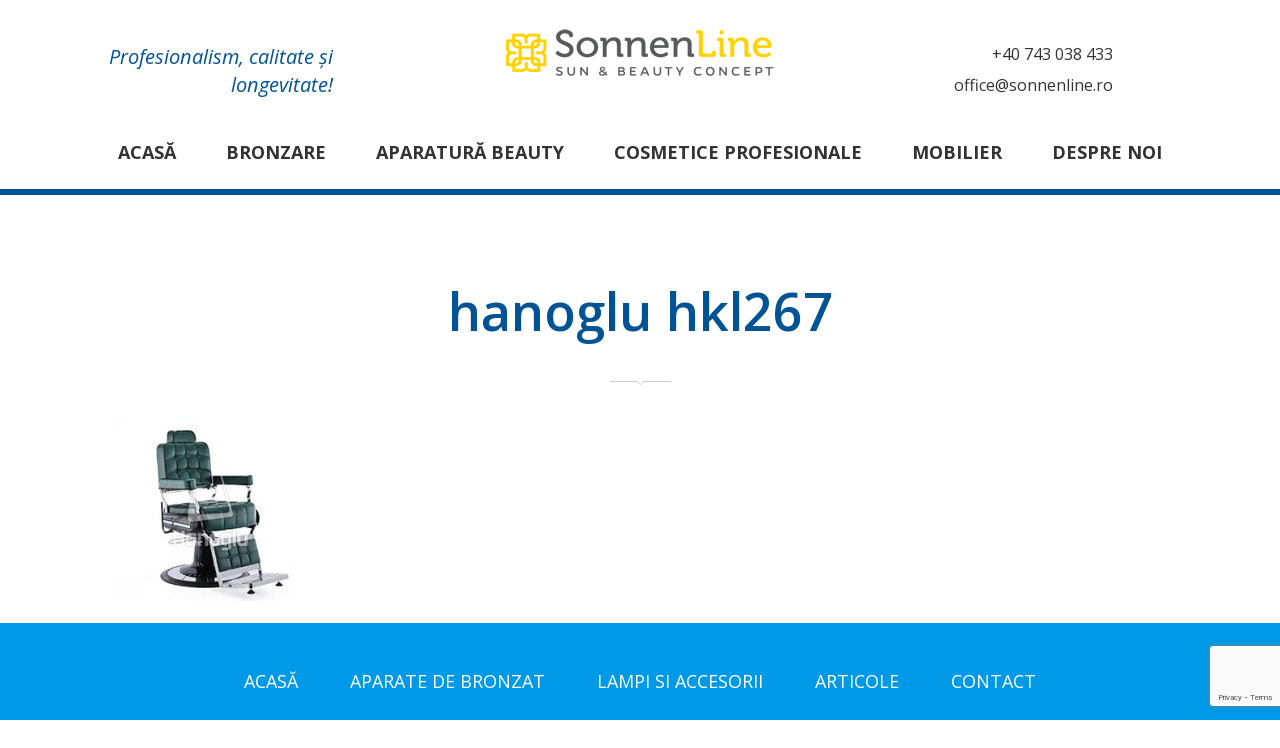

--- FILE ---
content_type: text/html; charset=UTF-8
request_url: https://www.sonnenline.ro/scaune-barber-hanoglu/hanoglu-hkl267/
body_size: 12471
content:
<!DOCTYPE html>
<html lang="ro-RO">
<head>
  <meta charset="UTF-8">
  <meta name="viewport" content="width=device-width, initial-scale=1">
  <link rel="profile" href="http://gmpg.org/xfn/11">

  			  <link rel="icon" href="https://www.sonnenline.ro/wp-content/uploads/2021/08/sonnenline-logo-2021.png" sizes="16x16" />
			  <meta name='robots' content='index, follow, max-image-preview:large, max-snippet:-1, max-video-preview:-1' />

	<!-- This site is optimized with the Yoast SEO plugin v21.4 - https://yoast.com/wordpress/plugins/seo/ -->
	<title>hanoglu hkl267 - Sonnenline sun &amp; beauty</title>
	<link rel="canonical" href="https://www.sonnenline.ro/scaune-barber-hanoglu/hanoglu-hkl267/" />
	<meta property="og:locale" content="ro_RO" />
	<meta property="og:type" content="article" />
	<meta property="og:title" content="hanoglu hkl267 - Sonnenline sun &amp; beauty" />
	<meta property="og:url" content="https://www.sonnenline.ro/scaune-barber-hanoglu/hanoglu-hkl267/" />
	<meta property="og:site_name" content="Sonnenline sun &amp; beauty" />
	<meta property="article:publisher" content="https://www.facebook.com/Sonnenline" />
	<meta property="og:image" content="https://www.sonnenline.ro/scaune-barber-hanoglu/hanoglu-hkl267" />
	<meta property="og:image:width" content="371" />
	<meta property="og:image:height" content="226" />
	<meta property="og:image:type" content="image/jpeg" />
	<meta name="twitter:card" content="summary_large_image" />
	<script type="application/ld+json" class="yoast-schema-graph">{"@context":"https://schema.org","@graph":[{"@type":"WebPage","@id":"https://www.sonnenline.ro/scaune-barber-hanoglu/hanoglu-hkl267/","url":"https://www.sonnenline.ro/scaune-barber-hanoglu/hanoglu-hkl267/","name":"hanoglu hkl267 - Sonnenline sun &amp; beauty","isPartOf":{"@id":"https://www.sonnenline.ro/#website"},"primaryImageOfPage":{"@id":"https://www.sonnenline.ro/scaune-barber-hanoglu/hanoglu-hkl267/#primaryimage"},"image":{"@id":"https://www.sonnenline.ro/scaune-barber-hanoglu/hanoglu-hkl267/#primaryimage"},"thumbnailUrl":"https://www.sonnenline.ro/wp-content/uploads/2021/12/hanoglu-hkl267.jpg","datePublished":"2021-12-14T11:21:52+00:00","dateModified":"2021-12-14T11:21:52+00:00","breadcrumb":{"@id":"https://www.sonnenline.ro/scaune-barber-hanoglu/hanoglu-hkl267/#breadcrumb"},"inLanguage":"ro-RO","potentialAction":[{"@type":"ReadAction","target":["https://www.sonnenline.ro/scaune-barber-hanoglu/hanoglu-hkl267/"]}]},{"@type":"ImageObject","inLanguage":"ro-RO","@id":"https://www.sonnenline.ro/scaune-barber-hanoglu/hanoglu-hkl267/#primaryimage","url":"https://www.sonnenline.ro/wp-content/uploads/2021/12/hanoglu-hkl267.jpg","contentUrl":"https://www.sonnenline.ro/wp-content/uploads/2021/12/hanoglu-hkl267.jpg","width":371,"height":226},{"@type":"BreadcrumbList","@id":"https://www.sonnenline.ro/scaune-barber-hanoglu/hanoglu-hkl267/#breadcrumb","itemListElement":[{"@type":"ListItem","position":1,"name":"Prima pagină","item":"https://www.sonnenline.ro/"},{"@type":"ListItem","position":2,"name":"Scaune Barber Hanoglu","item":"https://www.sonnenline.ro/scaune-barber-hanoglu/"},{"@type":"ListItem","position":3,"name":"hanoglu hkl267"}]},{"@type":"WebSite","@id":"https://www.sonnenline.ro/#website","url":"https://www.sonnenline.ro/","name":"Aparate de bronzat - Megasun, Ergoline, Luxura","description":"Aparate de bronzat, cosmetice și mobilier beauty","potentialAction":[{"@type":"SearchAction","target":{"@type":"EntryPoint","urlTemplate":"https://www.sonnenline.ro/?s={search_term_string}"},"query-input":"required name=search_term_string"}],"inLanguage":"ro-RO"}]}</script>
	<!-- / Yoast SEO plugin. -->


<link rel='dns-prefetch' href='//fonts.googleapis.com' />
<link rel="alternate" type="application/rss+xml" title="Sonnenline sun &amp; beauty &raquo; Flux" href="https://www.sonnenline.ro/feed/" />
<link rel="alternate" type="application/rss+xml" title="Sonnenline sun &amp; beauty &raquo; Flux comentarii" href="https://www.sonnenline.ro/comments/feed/" />
<script type="text/javascript">
window._wpemojiSettings = {"baseUrl":"https:\/\/s.w.org\/images\/core\/emoji\/14.0.0\/72x72\/","ext":".png","svgUrl":"https:\/\/s.w.org\/images\/core\/emoji\/14.0.0\/svg\/","svgExt":".svg","source":{"concatemoji":"https:\/\/www.sonnenline.ro\/wp-includes\/js\/wp-emoji-release.min.js?ver=6.3.7"}};
/*! This file is auto-generated */
!function(i,n){var o,s,e;function c(e){try{var t={supportTests:e,timestamp:(new Date).valueOf()};sessionStorage.setItem(o,JSON.stringify(t))}catch(e){}}function p(e,t,n){e.clearRect(0,0,e.canvas.width,e.canvas.height),e.fillText(t,0,0);var t=new Uint32Array(e.getImageData(0,0,e.canvas.width,e.canvas.height).data),r=(e.clearRect(0,0,e.canvas.width,e.canvas.height),e.fillText(n,0,0),new Uint32Array(e.getImageData(0,0,e.canvas.width,e.canvas.height).data));return t.every(function(e,t){return e===r[t]})}function u(e,t,n){switch(t){case"flag":return n(e,"\ud83c\udff3\ufe0f\u200d\u26a7\ufe0f","\ud83c\udff3\ufe0f\u200b\u26a7\ufe0f")?!1:!n(e,"\ud83c\uddfa\ud83c\uddf3","\ud83c\uddfa\u200b\ud83c\uddf3")&&!n(e,"\ud83c\udff4\udb40\udc67\udb40\udc62\udb40\udc65\udb40\udc6e\udb40\udc67\udb40\udc7f","\ud83c\udff4\u200b\udb40\udc67\u200b\udb40\udc62\u200b\udb40\udc65\u200b\udb40\udc6e\u200b\udb40\udc67\u200b\udb40\udc7f");case"emoji":return!n(e,"\ud83e\udef1\ud83c\udffb\u200d\ud83e\udef2\ud83c\udfff","\ud83e\udef1\ud83c\udffb\u200b\ud83e\udef2\ud83c\udfff")}return!1}function f(e,t,n){var r="undefined"!=typeof WorkerGlobalScope&&self instanceof WorkerGlobalScope?new OffscreenCanvas(300,150):i.createElement("canvas"),a=r.getContext("2d",{willReadFrequently:!0}),o=(a.textBaseline="top",a.font="600 32px Arial",{});return e.forEach(function(e){o[e]=t(a,e,n)}),o}function t(e){var t=i.createElement("script");t.src=e,t.defer=!0,i.head.appendChild(t)}"undefined"!=typeof Promise&&(o="wpEmojiSettingsSupports",s=["flag","emoji"],n.supports={everything:!0,everythingExceptFlag:!0},e=new Promise(function(e){i.addEventListener("DOMContentLoaded",e,{once:!0})}),new Promise(function(t){var n=function(){try{var e=JSON.parse(sessionStorage.getItem(o));if("object"==typeof e&&"number"==typeof e.timestamp&&(new Date).valueOf()<e.timestamp+604800&&"object"==typeof e.supportTests)return e.supportTests}catch(e){}return null}();if(!n){if("undefined"!=typeof Worker&&"undefined"!=typeof OffscreenCanvas&&"undefined"!=typeof URL&&URL.createObjectURL&&"undefined"!=typeof Blob)try{var e="postMessage("+f.toString()+"("+[JSON.stringify(s),u.toString(),p.toString()].join(",")+"));",r=new Blob([e],{type:"text/javascript"}),a=new Worker(URL.createObjectURL(r),{name:"wpTestEmojiSupports"});return void(a.onmessage=function(e){c(n=e.data),a.terminate(),t(n)})}catch(e){}c(n=f(s,u,p))}t(n)}).then(function(e){for(var t in e)n.supports[t]=e[t],n.supports.everything=n.supports.everything&&n.supports[t],"flag"!==t&&(n.supports.everythingExceptFlag=n.supports.everythingExceptFlag&&n.supports[t]);n.supports.everythingExceptFlag=n.supports.everythingExceptFlag&&!n.supports.flag,n.DOMReady=!1,n.readyCallback=function(){n.DOMReady=!0}}).then(function(){return e}).then(function(){var e;n.supports.everything||(n.readyCallback(),(e=n.source||{}).concatemoji?t(e.concatemoji):e.wpemoji&&e.twemoji&&(t(e.twemoji),t(e.wpemoji)))}))}((window,document),window._wpemojiSettings);
</script>
<style type="text/css">
img.wp-smiley,
img.emoji {
	display: inline !important;
	border: none !important;
	box-shadow: none !important;
	height: 1em !important;
	width: 1em !important;
	margin: 0 0.07em !important;
	vertical-align: -0.1em !important;
	background: none !important;
	padding: 0 !important;
}
</style>
	<link rel='stylesheet' id='wp-block-library-css' href='https://www.sonnenline.ro/wp-includes/css/dist/block-library/style.min.css?ver=6.3.7' type='text/css' media='all' />
<style id='wp-block-library-theme-inline-css' type='text/css'>
.wp-block-audio figcaption{color:#555;font-size:13px;text-align:center}.is-dark-theme .wp-block-audio figcaption{color:hsla(0,0%,100%,.65)}.wp-block-audio{margin:0 0 1em}.wp-block-code{border:1px solid #ccc;border-radius:4px;font-family:Menlo,Consolas,monaco,monospace;padding:.8em 1em}.wp-block-embed figcaption{color:#555;font-size:13px;text-align:center}.is-dark-theme .wp-block-embed figcaption{color:hsla(0,0%,100%,.65)}.wp-block-embed{margin:0 0 1em}.blocks-gallery-caption{color:#555;font-size:13px;text-align:center}.is-dark-theme .blocks-gallery-caption{color:hsla(0,0%,100%,.65)}.wp-block-image figcaption{color:#555;font-size:13px;text-align:center}.is-dark-theme .wp-block-image figcaption{color:hsla(0,0%,100%,.65)}.wp-block-image{margin:0 0 1em}.wp-block-pullquote{border-bottom:4px solid;border-top:4px solid;color:currentColor;margin-bottom:1.75em}.wp-block-pullquote cite,.wp-block-pullquote footer,.wp-block-pullquote__citation{color:currentColor;font-size:.8125em;font-style:normal;text-transform:uppercase}.wp-block-quote{border-left:.25em solid;margin:0 0 1.75em;padding-left:1em}.wp-block-quote cite,.wp-block-quote footer{color:currentColor;font-size:.8125em;font-style:normal;position:relative}.wp-block-quote.has-text-align-right{border-left:none;border-right:.25em solid;padding-left:0;padding-right:1em}.wp-block-quote.has-text-align-center{border:none;padding-left:0}.wp-block-quote.is-large,.wp-block-quote.is-style-large,.wp-block-quote.is-style-plain{border:none}.wp-block-search .wp-block-search__label{font-weight:700}.wp-block-search__button{border:1px solid #ccc;padding:.375em .625em}:where(.wp-block-group.has-background){padding:1.25em 2.375em}.wp-block-separator.has-css-opacity{opacity:.4}.wp-block-separator{border:none;border-bottom:2px solid;margin-left:auto;margin-right:auto}.wp-block-separator.has-alpha-channel-opacity{opacity:1}.wp-block-separator:not(.is-style-wide):not(.is-style-dots){width:100px}.wp-block-separator.has-background:not(.is-style-dots){border-bottom:none;height:1px}.wp-block-separator.has-background:not(.is-style-wide):not(.is-style-dots){height:2px}.wp-block-table{margin:0 0 1em}.wp-block-table td,.wp-block-table th{word-break:normal}.wp-block-table figcaption{color:#555;font-size:13px;text-align:center}.is-dark-theme .wp-block-table figcaption{color:hsla(0,0%,100%,.65)}.wp-block-video figcaption{color:#555;font-size:13px;text-align:center}.is-dark-theme .wp-block-video figcaption{color:hsla(0,0%,100%,.65)}.wp-block-video{margin:0 0 1em}.wp-block-template-part.has-background{margin-bottom:0;margin-top:0;padding:1.25em 2.375em}
</style>
<style id='classic-theme-styles-inline-css' type='text/css'>
/*! This file is auto-generated */
.wp-block-button__link{color:#fff;background-color:#32373c;border-radius:9999px;box-shadow:none;text-decoration:none;padding:calc(.667em + 2px) calc(1.333em + 2px);font-size:1.125em}.wp-block-file__button{background:#32373c;color:#fff;text-decoration:none}
</style>
<style id='global-styles-inline-css' type='text/css'>
body{--wp--preset--color--black: #000000;--wp--preset--color--cyan-bluish-gray: #abb8c3;--wp--preset--color--white: #ffffff;--wp--preset--color--pale-pink: #f78da7;--wp--preset--color--vivid-red: #cf2e2e;--wp--preset--color--luminous-vivid-orange: #ff6900;--wp--preset--color--luminous-vivid-amber: #fcb900;--wp--preset--color--light-green-cyan: #7bdcb5;--wp--preset--color--vivid-green-cyan: #00d084;--wp--preset--color--pale-cyan-blue: #8ed1fc;--wp--preset--color--vivid-cyan-blue: #0693e3;--wp--preset--color--vivid-purple: #9b51e0;--wp--preset--color--strong-yellow: #f7bd00;--wp--preset--color--strong-white: #fff;--wp--preset--color--light-black: #242424;--wp--preset--color--very-light-gray: #797979;--wp--preset--color--very-dark-black: #000000;--wp--preset--gradient--vivid-cyan-blue-to-vivid-purple: linear-gradient(135deg,rgba(6,147,227,1) 0%,rgb(155,81,224) 100%);--wp--preset--gradient--light-green-cyan-to-vivid-green-cyan: linear-gradient(135deg,rgb(122,220,180) 0%,rgb(0,208,130) 100%);--wp--preset--gradient--luminous-vivid-amber-to-luminous-vivid-orange: linear-gradient(135deg,rgba(252,185,0,1) 0%,rgba(255,105,0,1) 100%);--wp--preset--gradient--luminous-vivid-orange-to-vivid-red: linear-gradient(135deg,rgba(255,105,0,1) 0%,rgb(207,46,46) 100%);--wp--preset--gradient--very-light-gray-to-cyan-bluish-gray: linear-gradient(135deg,rgb(238,238,238) 0%,rgb(169,184,195) 100%);--wp--preset--gradient--cool-to-warm-spectrum: linear-gradient(135deg,rgb(74,234,220) 0%,rgb(151,120,209) 20%,rgb(207,42,186) 40%,rgb(238,44,130) 60%,rgb(251,105,98) 80%,rgb(254,248,76) 100%);--wp--preset--gradient--blush-light-purple: linear-gradient(135deg,rgb(255,206,236) 0%,rgb(152,150,240) 100%);--wp--preset--gradient--blush-bordeaux: linear-gradient(135deg,rgb(254,205,165) 0%,rgb(254,45,45) 50%,rgb(107,0,62) 100%);--wp--preset--gradient--luminous-dusk: linear-gradient(135deg,rgb(255,203,112) 0%,rgb(199,81,192) 50%,rgb(65,88,208) 100%);--wp--preset--gradient--pale-ocean: linear-gradient(135deg,rgb(255,245,203) 0%,rgb(182,227,212) 50%,rgb(51,167,181) 100%);--wp--preset--gradient--electric-grass: linear-gradient(135deg,rgb(202,248,128) 0%,rgb(113,206,126) 100%);--wp--preset--gradient--midnight: linear-gradient(135deg,rgb(2,3,129) 0%,rgb(40,116,252) 100%);--wp--preset--font-size--small: 10px;--wp--preset--font-size--medium: 20px;--wp--preset--font-size--large: 24px;--wp--preset--font-size--x-large: 42px;--wp--preset--font-size--normal: 15px;--wp--preset--font-size--huge: 36px;--wp--preset--spacing--20: 0.44rem;--wp--preset--spacing--30: 0.67rem;--wp--preset--spacing--40: 1rem;--wp--preset--spacing--50: 1.5rem;--wp--preset--spacing--60: 2.25rem;--wp--preset--spacing--70: 3.38rem;--wp--preset--spacing--80: 5.06rem;--wp--preset--shadow--natural: 6px 6px 9px rgba(0, 0, 0, 0.2);--wp--preset--shadow--deep: 12px 12px 50px rgba(0, 0, 0, 0.4);--wp--preset--shadow--sharp: 6px 6px 0px rgba(0, 0, 0, 0.2);--wp--preset--shadow--outlined: 6px 6px 0px -3px rgba(255, 255, 255, 1), 6px 6px rgba(0, 0, 0, 1);--wp--preset--shadow--crisp: 6px 6px 0px rgba(0, 0, 0, 1);}:where(.is-layout-flex){gap: 0.5em;}:where(.is-layout-grid){gap: 0.5em;}body .is-layout-flow > .alignleft{float: left;margin-inline-start: 0;margin-inline-end: 2em;}body .is-layout-flow > .alignright{float: right;margin-inline-start: 2em;margin-inline-end: 0;}body .is-layout-flow > .aligncenter{margin-left: auto !important;margin-right: auto !important;}body .is-layout-constrained > .alignleft{float: left;margin-inline-start: 0;margin-inline-end: 2em;}body .is-layout-constrained > .alignright{float: right;margin-inline-start: 2em;margin-inline-end: 0;}body .is-layout-constrained > .aligncenter{margin-left: auto !important;margin-right: auto !important;}body .is-layout-constrained > :where(:not(.alignleft):not(.alignright):not(.alignfull)){max-width: var(--wp--style--global--content-size);margin-left: auto !important;margin-right: auto !important;}body .is-layout-constrained > .alignwide{max-width: var(--wp--style--global--wide-size);}body .is-layout-flex{display: flex;}body .is-layout-flex{flex-wrap: wrap;align-items: center;}body .is-layout-flex > *{margin: 0;}body .is-layout-grid{display: grid;}body .is-layout-grid > *{margin: 0;}:where(.wp-block-columns.is-layout-flex){gap: 2em;}:where(.wp-block-columns.is-layout-grid){gap: 2em;}:where(.wp-block-post-template.is-layout-flex){gap: 1.25em;}:where(.wp-block-post-template.is-layout-grid){gap: 1.25em;}.has-black-color{color: var(--wp--preset--color--black) !important;}.has-cyan-bluish-gray-color{color: var(--wp--preset--color--cyan-bluish-gray) !important;}.has-white-color{color: var(--wp--preset--color--white) !important;}.has-pale-pink-color{color: var(--wp--preset--color--pale-pink) !important;}.has-vivid-red-color{color: var(--wp--preset--color--vivid-red) !important;}.has-luminous-vivid-orange-color{color: var(--wp--preset--color--luminous-vivid-orange) !important;}.has-luminous-vivid-amber-color{color: var(--wp--preset--color--luminous-vivid-amber) !important;}.has-light-green-cyan-color{color: var(--wp--preset--color--light-green-cyan) !important;}.has-vivid-green-cyan-color{color: var(--wp--preset--color--vivid-green-cyan) !important;}.has-pale-cyan-blue-color{color: var(--wp--preset--color--pale-cyan-blue) !important;}.has-vivid-cyan-blue-color{color: var(--wp--preset--color--vivid-cyan-blue) !important;}.has-vivid-purple-color{color: var(--wp--preset--color--vivid-purple) !important;}.has-black-background-color{background-color: var(--wp--preset--color--black) !important;}.has-cyan-bluish-gray-background-color{background-color: var(--wp--preset--color--cyan-bluish-gray) !important;}.has-white-background-color{background-color: var(--wp--preset--color--white) !important;}.has-pale-pink-background-color{background-color: var(--wp--preset--color--pale-pink) !important;}.has-vivid-red-background-color{background-color: var(--wp--preset--color--vivid-red) !important;}.has-luminous-vivid-orange-background-color{background-color: var(--wp--preset--color--luminous-vivid-orange) !important;}.has-luminous-vivid-amber-background-color{background-color: var(--wp--preset--color--luminous-vivid-amber) !important;}.has-light-green-cyan-background-color{background-color: var(--wp--preset--color--light-green-cyan) !important;}.has-vivid-green-cyan-background-color{background-color: var(--wp--preset--color--vivid-green-cyan) !important;}.has-pale-cyan-blue-background-color{background-color: var(--wp--preset--color--pale-cyan-blue) !important;}.has-vivid-cyan-blue-background-color{background-color: var(--wp--preset--color--vivid-cyan-blue) !important;}.has-vivid-purple-background-color{background-color: var(--wp--preset--color--vivid-purple) !important;}.has-black-border-color{border-color: var(--wp--preset--color--black) !important;}.has-cyan-bluish-gray-border-color{border-color: var(--wp--preset--color--cyan-bluish-gray) !important;}.has-white-border-color{border-color: var(--wp--preset--color--white) !important;}.has-pale-pink-border-color{border-color: var(--wp--preset--color--pale-pink) !important;}.has-vivid-red-border-color{border-color: var(--wp--preset--color--vivid-red) !important;}.has-luminous-vivid-orange-border-color{border-color: var(--wp--preset--color--luminous-vivid-orange) !important;}.has-luminous-vivid-amber-border-color{border-color: var(--wp--preset--color--luminous-vivid-amber) !important;}.has-light-green-cyan-border-color{border-color: var(--wp--preset--color--light-green-cyan) !important;}.has-vivid-green-cyan-border-color{border-color: var(--wp--preset--color--vivid-green-cyan) !important;}.has-pale-cyan-blue-border-color{border-color: var(--wp--preset--color--pale-cyan-blue) !important;}.has-vivid-cyan-blue-border-color{border-color: var(--wp--preset--color--vivid-cyan-blue) !important;}.has-vivid-purple-border-color{border-color: var(--wp--preset--color--vivid-purple) !important;}.has-vivid-cyan-blue-to-vivid-purple-gradient-background{background: var(--wp--preset--gradient--vivid-cyan-blue-to-vivid-purple) !important;}.has-light-green-cyan-to-vivid-green-cyan-gradient-background{background: var(--wp--preset--gradient--light-green-cyan-to-vivid-green-cyan) !important;}.has-luminous-vivid-amber-to-luminous-vivid-orange-gradient-background{background: var(--wp--preset--gradient--luminous-vivid-amber-to-luminous-vivid-orange) !important;}.has-luminous-vivid-orange-to-vivid-red-gradient-background{background: var(--wp--preset--gradient--luminous-vivid-orange-to-vivid-red) !important;}.has-very-light-gray-to-cyan-bluish-gray-gradient-background{background: var(--wp--preset--gradient--very-light-gray-to-cyan-bluish-gray) !important;}.has-cool-to-warm-spectrum-gradient-background{background: var(--wp--preset--gradient--cool-to-warm-spectrum) !important;}.has-blush-light-purple-gradient-background{background: var(--wp--preset--gradient--blush-light-purple) !important;}.has-blush-bordeaux-gradient-background{background: var(--wp--preset--gradient--blush-bordeaux) !important;}.has-luminous-dusk-gradient-background{background: var(--wp--preset--gradient--luminous-dusk) !important;}.has-pale-ocean-gradient-background{background: var(--wp--preset--gradient--pale-ocean) !important;}.has-electric-grass-gradient-background{background: var(--wp--preset--gradient--electric-grass) !important;}.has-midnight-gradient-background{background: var(--wp--preset--gradient--midnight) !important;}.has-small-font-size{font-size: var(--wp--preset--font-size--small) !important;}.has-medium-font-size{font-size: var(--wp--preset--font-size--medium) !important;}.has-large-font-size{font-size: var(--wp--preset--font-size--large) !important;}.has-x-large-font-size{font-size: var(--wp--preset--font-size--x-large) !important;}
.wp-block-navigation a:where(:not(.wp-element-button)){color: inherit;}
:where(.wp-block-post-template.is-layout-flex){gap: 1.25em;}:where(.wp-block-post-template.is-layout-grid){gap: 1.25em;}
:where(.wp-block-columns.is-layout-flex){gap: 2em;}:where(.wp-block-columns.is-layout-grid){gap: 2em;}
.wp-block-pullquote{font-size: 1.5em;line-height: 1.6;}
</style>
<link rel='stylesheet' id='redux-extendify-styles-css' href='https://www.sonnenline.ro/wp-content/plugins/redux-framework/redux-core/assets/css/extendify-utilities.css?ver=4.4.9' type='text/css' media='all' />
<link rel='stylesheet' id='contact-form-7-css' href='https://www.sonnenline.ro/wp-content/plugins/contact-form-7/includes/css/styles.css?ver=5.8.2' type='text/css' media='all' />
<link rel='stylesheet' id='vc_font_awesome_5_shims-css' href='https://www.sonnenline.ro/wp-content/plugins/js_composer/assets/lib/bower/font-awesome/css/v4-shims.min.css?ver=6.9.0' type='text/css' media='all' />
<link rel='stylesheet' id='vc_font_awesome_5-css' href='https://www.sonnenline.ro/wp-content/plugins/js_composer/assets/lib/bower/font-awesome/css/all.min.css?ver=6.9.0' type='text/css' media='all' />
<link rel='stylesheet' id='woocommerce-layout-css' href='https://www.sonnenline.ro/wp-content/plugins/woocommerce/assets/css/woocommerce-layout.css?ver=8.2.4' type='text/css' media='all' />
<link rel='stylesheet' id='woocommerce-smallscreen-css' href='https://www.sonnenline.ro/wp-content/plugins/woocommerce/assets/css/woocommerce-smallscreen.css?ver=8.2.4' type='text/css' media='only screen and (max-width: 768px)' />
<link rel='stylesheet' id='woocommerce-general-css' href='https://www.sonnenline.ro/wp-content/plugins/woocommerce/assets/css/woocommerce.css?ver=8.2.4' type='text/css' media='all' />
<style id='woocommerce-inline-inline-css' type='text/css'>
.woocommerce form .form-row .required { visibility: visible; }
</style>
<link rel='stylesheet' id='dgwt-wcas-style-css' href='https://www.sonnenline.ro/wp-content/plugins/ajax-search-for-woocommerce/assets/css/style.min.css?ver=1.26.1' type='text/css' media='all' />
<link rel='stylesheet' id='pool-google-fonts-css' href='https://fonts.googleapis.com/css?family=Open+Sans%3A100%2C100i%2C300%2C300i%2C400%2C400i%2C500%2C500i%2C600%2C600i%2C700%2C700i%2C900%2C900i&#038;subset=latin%2Ccyrillic-ext%2Clatin-ext%2Ccyrillic%2Cgreek-ext%2Cgreek%2Cvietnamese' type='text/css' media='all' />
<link rel='stylesheet' id='wp-default-norm-css' href='https://www.sonnenline.ro/wp-content/themes/pool-services/css/wp-default-norm.css' type='text/css' media='all' />
<link rel='stylesheet' id='bootstrap-css' href='https://www.sonnenline.ro/wp-content/themes/pool-services/css/bootstrap.min.css' type='text/css' media='all' />
<link rel='stylesheet' id='bootstrap-submenu-css' href='https://www.sonnenline.ro/wp-content/themes/pool-services/css/bootstrap-submenu.css' type='text/css' media='all' />
<link rel='stylesheet' id='animate-css' href='https://www.sonnenline.ro/wp-content/themes/pool-services/css/animate.min.css' type='text/css' media='all' />
<link rel='stylesheet' id='nivoslider-css' href='https://www.sonnenline.ro/wp-content/themes/pool-services/css/nivo-slider.css' type='text/css' media='all' />
<link rel='stylesheet' id='slick-css' href='https://www.sonnenline.ro/wp-content/themes/pool-services/css/slick.css' type='text/css' media='all' />
<link rel='stylesheet' id='magnific-popup-css' href='https://www.sonnenline.ro/wp-content/themes/pool-services/css/magnific-popup.css' type='text/css' media='all' />
<link rel='stylesheet' id='pool-services-icons-font-css' href='https://www.sonnenline.ro/wp-content/themes/pool-services/css/font/icons/style.css' type='text/css' media='all' />
<link rel='stylesheet' id='shop-css' href='https://www.sonnenline.ro/wp-content/themes/pool-services/css/shop.css?ver=1769755088' type='text/css' media='all' />
<link rel='stylesheet' id='pool-services-theme-css' href='https://www.sonnenline.ro/wp-content/themes/pool-services/css/theme.css' type='text/css' media='all' />
<link rel='stylesheet' id='pool-services-custom-css' href='https://www.sonnenline.ro/wp-content/themes/pool-services/css/custom.css' type='text/css' media='all' />
<link rel='stylesheet' id='pool-services-style-css' href='https://www.sonnenline.ro/wp-content/themes/pool-services/style.css?ver=6.3.7' type='text/css' media='all' />
<style id='pool-services-style-inline-css' type='text/css'>

    /*body*/
    body,.modal-content{
        font-family:Open Sans;
font-weight:400;
font-size:16px;
color:#000;
    }
    table th{
        color:#000;
    }

/* heading */
h1, h2, h3, h4, h5, h6{
  font-family:Open Sans;
}
/*preloader*/


/*anchor*/

dl, dd, a{
    }


a:hover,h1 a:hover, h2 a:hover,.column-right .side-block ul li a:hover{
    }
/*heading*/
h1, h2, h3, h4, h5, h6 ,h1 a, h2 a, h3 a, h4 a, h5 a, h6 a{
      }

h1 b, h2 b,h3 b,h3 b{
      }
/*.color{
         }*/
.decor-white,.text-num-title,.cont4dark p,.text-icon-hor-icon .icon,
.text-icon-hor-title,.category-item h5.category-title,.pricing .pricing-box h3,
.pricing .pricing-box .price-title{
         }
.tags-list li a, .tagcloud > a{
            }
header.page-header {
      }
header .phone .number .icon,.marker-list > li:after,
.column-right .side-block ul li:after{
      }
body, p,.text-icon-title,.text-icon-text{
      }
header .social-links ul li a{
      }
header .social-links ul li a:hover{
      }

/*menu*/

@media (min-width: 992px){
#slidemenu {
    }
.navbar-nav > li > a{
    }
.navbar-nav li.current-menu-item > a,
.navbar-nav > li > a:hover, .navbar-nav > li > a:focus{
    }
.dropdown-menu{
    }
.navbar-nav .dropdown .dropdown-menu li > a{
    }
.navbar-nav .dropdown .dropdown-menu li > a:hover{
    }
}

/*slider*/

.nivo-caption,.slick-dots li button:after{
    }
.theme-default .nivo-directionNav a {
    }
.testimonials-carousel.slick-slider:before, 
.testimonials-carousel.slick-slider:after,
.slick-dots li.slick-active button:after, 
.slick-dots li.slick-active button:hover:after{
    }

/*Button*/

.btn, .search-submit,.request-form h4,.blog-post .post-date{
        }
.btn:hover, .btn.active, .btn:active, .btn.focus, .btn:focus{
        }
.btn:hover .icon, .btn.active .icon, .btn:active .icon, .btn.focus .icon, .btn:focus .icon
{
    }
.text-icon:hover .icon{
    }
.btn-border, .btn {
    }


.btn.btn-orange, .btn.btn-orange.focus, .btn.btn-orange:focus {
        }

.btn.btn-orange:hover, .btn.btn-orange.active, .btn.btn-orange:active {
        }


/*Footer color*/

.page-footer{
        }
.page-footer .footer-top{
    }
.page-footer .copyright,.page-footer .social-links ul li a{
    }

/*Table color*/
.price-table > tbody > tr.table-header{
    }
.price-table > tbody > tr:nth-of-type(odd){
    }
.price-table > tbody > tr:nth-of-type(even){
    }

/* Section Color */

.service-item .icon-circle .icon {
   }

.service-item .icon-circle,.text-icon-icon span {
    }
.service-item .icon-circle .icon-hover{
  }

#header{
        }





@media (min-width:992px) and (max-width: 1024px){
   body.home .gallery{
        max-height: 603px;
    }
}
@media (min-width:1200px) and (max-width: 1366px){
   body.home .gallery{
        max-height: 530px;
    }
}
</style>
<script type='text/javascript' src='https://www.sonnenline.ro/wp-includes/js/jquery/jquery.min.js?ver=3.7.0' id='jquery-core-js'></script>
<script type='text/javascript' src='https://www.sonnenline.ro/wp-includes/js/jquery/jquery-migrate.min.js?ver=3.4.1' id='jquery-migrate-js'></script>
<script type='text/javascript' src='https://www.sonnenline.ro/wp-content/plugins/woocommerce/assets/js/jquery-blockui/jquery.blockUI.min.js?ver=2.7.0-wc.8.2.4' id='jquery-blockui-js'></script>
<script type='text/javascript' id='wc-add-to-cart-js-extra'>
/* <![CDATA[ */
var wc_add_to_cart_params = {"ajax_url":"\/wp-admin\/admin-ajax.php","wc_ajax_url":"\/?wc-ajax=%%endpoint%%","i18n_view_cart":"Vezi co\u0219ul","cart_url":"https:\/\/www.sonnenline.ro\/cos\/","is_cart":"","cart_redirect_after_add":"no"};
/* ]]> */
</script>
<script type='text/javascript' src='https://www.sonnenline.ro/wp-content/plugins/woocommerce/assets/js/frontend/add-to-cart.min.js?ver=8.2.4' id='wc-add-to-cart-js'></script>
<script type='text/javascript' src='https://www.sonnenline.ro/wp-content/plugins/js_composer/assets/js/vendors/woocommerce-add-to-cart.js?ver=6.9.0' id='vc_woocommerce-add-to-cart-js-js'></script>
<link rel="https://api.w.org/" href="https://www.sonnenline.ro/wp-json/" /><link rel="alternate" type="application/json" href="https://www.sonnenline.ro/wp-json/wp/v2/media/12575" /><link rel="EditURI" type="application/rsd+xml" title="RSD" href="https://www.sonnenline.ro/xmlrpc.php?rsd" />
<meta name="generator" content="WordPress 6.3.7" />
<meta name="generator" content="WooCommerce 8.2.4" />
<link rel='shortlink' href='https://www.sonnenline.ro/?p=12575' />
<link rel="alternate" type="application/json+oembed" href="https://www.sonnenline.ro/wp-json/oembed/1.0/embed?url=https%3A%2F%2Fwww.sonnenline.ro%2Fscaune-barber-hanoglu%2Fhanoglu-hkl267%2F" />
<link rel="alternate" type="text/xml+oembed" href="https://www.sonnenline.ro/wp-json/oembed/1.0/embed?url=https%3A%2F%2Fwww.sonnenline.ro%2Fscaune-barber-hanoglu%2Fhanoglu-hkl267%2F&#038;format=xml" />
<meta name="generator" content="Redux 4.4.9" />		<style>
			.dgwt-wcas-ico-magnifier,.dgwt-wcas-ico-magnifier-handler{max-width:20px}.dgwt-wcas-search-wrapp{max-width:600px}		</style>
			<noscript><style>.woocommerce-product-gallery{ opacity: 1 !important; }</style></noscript>
	<meta name="generator" content="Elementor 3.17.1; features: e_dom_optimization, e_optimized_assets_loading, e_optimized_css_loading, additional_custom_breakpoints, block_editor_assets_optimize, e_image_loading_optimization; settings: css_print_method-external, google_font-enabled, font_display-swap">
<meta name="generator" content="Powered by WPBakery Page Builder - drag and drop page builder for WordPress."/>
<style id="poolserv_opt-dynamic-css" title="dynamic-css" class="redux-options-output">body,p{font-family:"Open Sans";font-weight:400;font-style:normal;color:#000;font-size:16px;}h1,h2,h3,h4,h5,h6{font-family:"Open Sans";font-weight:700;font-style:normal;}h1{font-family:"Open Sans";font-weight:600;font-style:normal;color:#000;}h2{font-family:"Open Sans";font-weight:normal;font-style:normal;color:#000;}h3{font-family:"Open Sans";font-weight:600;font-style:normal;color:#000;}h4{font-family:"Open Sans";font-weight:700;font-style:normal;color:#000;}h5{font-family:"Open Sans";font-weight:700;font-style:normal;color:#000;}h6{font-family:"Open Sans";font-weight:normal;font-style:normal;color:#000;}</style><noscript><style> .wpb_animate_when_almost_visible { opacity: 1; }</style></noscript></head>
<body class="attachment attachment-template-default attachmentid-12575 attachment-jpeg wp-embed-responsive tt-load theme-pool-services woocommerce-no-js group-blog wpb-js-composer js-comp-ver-6.9.0 vc_responsive elementor-default elementor-kit-14725">
  <!-- site preloader -->
  <div id="loader-wrapper" class="loader-on">
	<div id="loader">
	  <div class="loader">
		<ul>
		  <li></li>
		  <li></li>
		  <li></li>
		  <li></li>
		  <li></li>
		</ul>
		<p>loading</p>
	  </div>
	</div>
  </div>
				  <!-- Header -->
	  <header class=" page-header sticky">
			  <!-- Fixed navbar -->
	  <nav class="navbar" id="slide-nav">
		<div class="container">
		  <div class="header-info-mobile">
			<ul class="contact-list" style="text-align: right">
 	<li><a href="tel:+40 743 038 433">+40 743 038 433</a></li>
 	<li><a href="mailto:office@sonnenline.ro">office@sonnenline.ro</a></li>
</ul>		  </div>
		  <div class="header-info-toggle"><i class="icon-up-arrow js-info-toggle"></i></div>
		  <div class="navbar-header">
			<div class="header-top">
			  <div class="row">
				<div class="col-sm-4 col-lg-3 hidden-xs hidden-sm">
				  <div class="slogan">
					Profesionalism, calitate și longevitate!				  </div>
				</div>
				<div class="col-lg-1 visible-lg"></div>
				<div class="col-sm-4 logo-wrap text-center">

				  				  <div class="logo">
					<a href="https://www.sonnenline.ro/"><img
						src="https://www.sonnenline.ro/wp-content/uploads/2021/08/sonnenline-logo-2021.png"
						alt="Logo"> </a>
				  </div>
				  				</div>
				<div class="col-sm-6 col-md-3 hidden-xs hidden-sm">
				  <ul class="contact-list" style="text-align: right">
 	<li><a href="tel:+40 743 038 433">+40 743 038 433</a></li>
 	<li><a href="mailto:office@sonnenline.ro">office@sonnenline.ro</a></li>
</ul>				</div>
				<div class="col-sm-2 col-md-1 header-cart-wrap">

				  

									  				  <!-- start mini  cart-->
				  <div class="header-cart">
															<a class="cart-contents icon icon-shopping-cart" href="javascript:void(0)"
					  title="View your shopping cart">
															 			</a>

					<div class="header-cart-dropdown">
												
<div class="prd-sm">

	
		<li class="empty">No products in the cart.</li>

	
</div>



					</div>
				  </div>
				  <!--stop mini cart-->
												

				</div>
			  </div>
			</div>
			<button type="button" class="navbar-toggle js-navbar-toggle"><i class="icon icon-menu"></i><i
				class="icon icon-cancel"></i></button>
		  </div>
		  <div id="slidemenu" data-hover="dropdown" data-animations="fadeIn">
			<div class="close-menu js-navbar-toggle"><i class="icon-close-cross"></i></div>
			<ul id="menu-meniu-principal" class="nav navbar-nav"><li id="nav-menu-item-7960" class="main-menu-item  menu-item-even menu-item-depth-0 menu-item menu-item-type-post_type menu-item-object-page menu-item-home"><a href="https://www.sonnenline.ro/" class="menu-link main-menu-link">Acasă</a></li>
<li id="nav-menu-item-14090" class="main-menu-item  menu-item-even menu-item-depth-0 menu-item menu-item-type-post_type menu-item-object-page menu-item-has-children dropdown"><a href="https://www.sonnenline.ro/bronzare/" class="menu-link main-menu-link">Bronzare<span class="ecaret"></span></a>
<ul class="dropdown-menu menu-odd  menu-depth-1">
	<li id="nav-menu-item-7961" class="sub-menu-item  menu-item-odd menu-item-depth-1 menu-item menu-item-type-post_type menu-item-object-page menu-item-has-children dropdown-submenu"><a href="https://www.sonnenline.ro/aparate-de-bronzat/" class="menu-link sub-menu-link">Aparate de bronzat<span class="ecaret"></span></a>
	<ul class="dropdown-menu menu-even sub-sub-menu menu-depth-2">
		<li id="nav-menu-item-8087" class="sub-menu-item sub-sub-menu-item menu-item-even menu-item-depth-2 menu-item menu-item-type-post_type menu-item-object-page"><a href="https://www.sonnenline.ro/aparate-de-bronzat/gama-de-aparate-de-bronzat-megasun/" class="menu-link sub-menu-link">Megasun</a></li>
		<li id="nav-menu-item-8086" class="sub-menu-item sub-sub-menu-item menu-item-even menu-item-depth-2 menu-item menu-item-type-post_type menu-item-object-page"><a href="https://www.sonnenline.ro/aparate-de-bronzat/gama-de-aparate-de-bronzat-ergoline/" class="menu-link sub-menu-link">Ergoline</a></li>
		<li id="nav-menu-item-8085" class="sub-menu-item sub-sub-menu-item menu-item-even menu-item-depth-2 menu-item menu-item-type-post_type menu-item-object-page"><a href="https://www.sonnenline.ro/aparate-de-bronzat/gama-de-aparate-de-bronzat-luxura/" class="menu-link sub-menu-link">Hapro Luxura</a></li>
		<li id="nav-menu-item-8459" class="sub-menu-item sub-sub-menu-item menu-item-even menu-item-depth-2 menu-item menu-item-type-post_type menu-item-object-page"><a href="https://www.sonnenline.ro/aparate-de-bronzat/aparate-de-bronzat-second-hand-si-reconditionate/" class="menu-link sub-menu-link">Aparate second hand</a></li>
		<li id="nav-menu-item-7963" class="sub-menu-item sub-sub-menu-item menu-item-even menu-item-depth-2 menu-item menu-item-type-post_type menu-item-object-page"><a href="https://www.sonnenline.ro/lampi-si-accesorii/" class="menu-link sub-menu-link">Lampi si accesorii</a></li>
	</ul>
</li>
</ul>
</li>
<li id="nav-menu-item-9741" class="main-menu-item  menu-item-even menu-item-depth-0 menu-item menu-item-type-post_type menu-item-object-page menu-item-has-children dropdown"><a href="https://www.sonnenline.ro/aparatura-profesionala/" class="menu-link main-menu-link">Aparatură Beauty<span class="ecaret"></span></a>
<ul class="dropdown-menu menu-odd  menu-depth-1">
	<li id="nav-menu-item-9773" class="sub-menu-item  menu-item-odd menu-item-depth-1 menu-item menu-item-type-post_type menu-item-object-page"><a href="https://www.sonnenline.ro/epilare-definitiva/" class="menu-link sub-menu-link">Epilare definitivă laser</a></li>
	<li id="nav-menu-item-9775" class="sub-menu-item  menu-item-odd menu-item-depth-1 menu-item menu-item-type-post_type menu-item-object-page"><a href="https://www.sonnenline.ro/aparatura-corporala/" class="menu-link sub-menu-link">Remodelare corporală</a></li>
	<li id="nav-menu-item-9774" class="sub-menu-item  menu-item-odd menu-item-depth-1 menu-item menu-item-type-post_type menu-item-object-page"><a href="https://www.sonnenline.ro/aparatura-faciala/" class="menu-link sub-menu-link">Estetică facială</a></li>
	<li id="nav-menu-item-9772" class="sub-menu-item  menu-item-odd menu-item-depth-1 menu-item menu-item-type-post_type menu-item-object-page"><a href="https://www.sonnenline.ro/capsule/" class="menu-link sub-menu-link">Capsule SPA</a></li>
</ul>
</li>
<li id="nav-menu-item-9742" class="main-menu-item  menu-item-even menu-item-depth-0 menu-item menu-item-type-post_type menu-item-object-page menu-item-has-children dropdown"><a href="https://www.sonnenline.ro/cosmetice-profesionale/" class="menu-link main-menu-link">Cosmetice profesionale<span class="ecaret"></span></a>
<ul class="dropdown-menu menu-odd  menu-depth-1">
	<li id="nav-menu-item-9770" class="sub-menu-item  menu-item-odd menu-item-depth-1 menu-item menu-item-type-post_type menu-item-object-page"><a href="https://www.sonnenline.ro/nora-bode/" class="menu-link sub-menu-link">Nora Bode</a></li>
</ul>
</li>
<li id="nav-menu-item-9740" class="main-menu-item  menu-item-even menu-item-depth-0 menu-item menu-item-type-post_type menu-item-object-page menu-item-has-children dropdown"><a href="https://www.sonnenline.ro/mobilier/" class="menu-link main-menu-link">Mobilier<span class="ecaret"></span></a>
<ul class="dropdown-menu menu-odd  menu-depth-1">
	<li id="nav-menu-item-9769" class="sub-menu-item  menu-item-odd menu-item-depth-1 menu-item menu-item-type-post_type menu-item-object-page menu-item-has-children dropdown-submenu"><a href="https://www.sonnenline.ro/mobilier-coafor/" class="menu-link sub-menu-link">Ceriotti<span class="ecaret"></span></a>
	<ul class="dropdown-menu menu-even sub-sub-menu menu-depth-2">
		<li id="nav-menu-item-11683" class="sub-menu-item sub-sub-menu-item menu-item-even menu-item-depth-2 menu-item menu-item-type-post_type menu-item-object-page"><a href="https://www.sonnenline.ro/statii-de-lucru/" class="menu-link sub-menu-link">Stații de lucru Ceriotti</a></li>
		<li id="nav-menu-item-11682" class="sub-menu-item sub-sub-menu-item menu-item-even menu-item-depth-2 menu-item menu-item-type-post_type menu-item-object-page"><a href="https://www.sonnenline.ro/scaune-ceriotti/" class="menu-link sub-menu-link">Scaune Ceriotti</a></li>
		<li id="nav-menu-item-11681" class="sub-menu-item sub-sub-menu-item menu-item-even menu-item-depth-2 menu-item menu-item-type-post_type menu-item-object-page"><a href="https://www.sonnenline.ro/unitati-de-spalare-ceriotti/" class="menu-link sub-menu-link">Unități de spălare Ceriotti</a></li>
		<li id="nav-menu-item-11679" class="sub-menu-item sub-sub-menu-item menu-item-even menu-item-depth-2 menu-item menu-item-type-post_type menu-item-object-page"><a href="https://www.sonnenline.ro/barber-ceriotti/" class="menu-link sub-menu-link">Barber Ceriotti</a></li>
		<li id="nav-menu-item-11678" class="sub-menu-item sub-sub-menu-item menu-item-even menu-item-depth-2 menu-item menu-item-type-post_type menu-item-object-page"><a href="https://www.sonnenline.ro/receptii-ceriotti/" class="menu-link sub-menu-link">Recepții Ceriotti</a></li>
		<li id="nav-menu-item-11677" class="sub-menu-item sub-sub-menu-item menu-item-even menu-item-depth-2 menu-item menu-item-type-post_type menu-item-object-page"><a href="https://www.sonnenline.ro/ucenici-ceriotti/" class="menu-link sub-menu-link">Ucenici Ceriotti</a></li>
		<li id="nav-menu-item-11676" class="sub-menu-item sub-sub-menu-item menu-item-even menu-item-depth-2 menu-item menu-item-type-post_type menu-item-object-page"><a href="https://www.sonnenline.ro/electrice-ceriotti/" class="menu-link sub-menu-link">Electrice Ceriotti</a></li>
	</ul>
</li>
	<li id="nav-menu-item-9768" class="sub-menu-item  menu-item-odd menu-item-depth-1 menu-item menu-item-type-post_type menu-item-object-page menu-item-has-children dropdown-submenu"><a href="https://www.sonnenline.ro/mobilier-barber/" class="menu-link sub-menu-link">Hanoglu<span class="ecaret"></span></a>
	<ul class="dropdown-menu menu-even sub-sub-menu menu-depth-2">
		<li id="nav-menu-item-12547" class="sub-menu-item sub-sub-menu-item menu-item-even menu-item-depth-2 menu-item menu-item-type-post_type menu-item-object-page"><a href="https://www.sonnenline.ro/scaune-barber-hanoglu/" class="menu-link sub-menu-link">Scaune Barber Hanoglu</a></li>
		<li id="nav-menu-item-12546" class="sub-menu-item sub-sub-menu-item menu-item-even menu-item-depth-2 menu-item menu-item-type-post_type menu-item-object-page"><a href="https://www.sonnenline.ro/unitati-de-lucru-barber-hanoglu/" class="menu-link sub-menu-link">Unități de lucru barber Hanoglu</a></li>
		<li id="nav-menu-item-12545" class="sub-menu-item sub-sub-menu-item menu-item-even menu-item-depth-2 menu-item menu-item-type-post_type menu-item-object-page"><a href="https://www.sonnenline.ro/scaune-coafor-hanoglu/" class="menu-link sub-menu-link">Scaune coafor Hanoglu</a></li>
		<li id="nav-menu-item-12739" class="sub-menu-item sub-sub-menu-item menu-item-even menu-item-depth-2 menu-item menu-item-type-post_type menu-item-object-page"><a href="https://www.sonnenline.ro/unitati-de-styling-hanoglu/" class="menu-link sub-menu-link">Unități de styling Hanoglu</a></li>
		<li id="nav-menu-item-12734" class="sub-menu-item sub-sub-menu-item menu-item-even menu-item-depth-2 menu-item menu-item-type-post_type menu-item-object-page"><a href="https://www.sonnenline.ro/scaune-hanoglu/" class="menu-link sub-menu-link">Manichiură Hanoglu</a></li>
		<li id="nav-menu-item-12735" class="sub-menu-item sub-sub-menu-item menu-item-even menu-item-depth-2 menu-item menu-item-type-post_type menu-item-object-page"><a href="https://www.sonnenline.ro/unitati-de-spalare-hanoglu/" class="menu-link sub-menu-link">Unități de spălare Hanoglu</a></li>
		<li id="nav-menu-item-12733" class="sub-menu-item sub-sub-menu-item menu-item-even menu-item-depth-2 menu-item menu-item-type-post_type menu-item-object-page"><a href="https://www.sonnenline.ro/paturi-hanoglu/" class="menu-link sub-menu-link">Paturi Hanoglu</a></li>
		<li id="nav-menu-item-12738" class="sub-menu-item sub-sub-menu-item menu-item-even menu-item-depth-2 menu-item menu-item-type-post_type menu-item-object-page"><a href="https://www.sonnenline.ro/receptii-hanoglu/" class="menu-link sub-menu-link">Recepții Hanoglu</a></li>
		<li id="nav-menu-item-12736" class="sub-menu-item sub-sub-menu-item menu-item-even menu-item-depth-2 menu-item menu-item-type-post_type menu-item-object-page"><a href="https://www.sonnenline.ro/scaune-asteptare-hanoglu/" class="menu-link sub-menu-link">Canapele așteptare Hanoglu</a></li>
		<li id="nav-menu-item-12737" class="sub-menu-item sub-sub-menu-item menu-item-even menu-item-depth-2 menu-item menu-item-type-post_type menu-item-object-page"><a href="https://www.sonnenline.ro/unitati-depozitare-hanoglu/" class="menu-link sub-menu-link">Unități depozitare Hanoglu</a></li>
		<li id="nav-menu-item-12946" class="sub-menu-item sub-sub-menu-item menu-item-even menu-item-depth-2 menu-item menu-item-type-post_type menu-item-object-page"><a href="https://www.sonnenline.ro/ucenici-hanoglu/" class="menu-link sub-menu-link">Ucenici Hanoglu</a></li>
		<li id="nav-menu-item-12945" class="sub-menu-item sub-sub-menu-item menu-item-even menu-item-depth-2 menu-item menu-item-type-post_type menu-item-object-page"><a href="https://www.sonnenline.ro/accesorii-hanoglu/" class="menu-link sub-menu-link">Măsuțe Hanoglu</a></li>
	</ul>
</li>
	<li id="nav-menu-item-9954" class="sub-menu-item  menu-item-odd menu-item-depth-1 menu-item menu-item-type-post_type menu-item-object-page menu-item-has-children dropdown-submenu"><a href="https://www.sonnenline.ro/vezzosi/" class="menu-link sub-menu-link">Vezzosi<span class="ecaret"></span></a>
	<ul class="dropdown-menu menu-even sub-sub-menu menu-depth-2">
		<li id="nav-menu-item-12047" class="sub-menu-item sub-sub-menu-item menu-item-even menu-item-depth-2 menu-item menu-item-type-post_type menu-item-object-page"><a href="https://www.sonnenline.ro/unitati-de-spalare-vezzosi/" class="menu-link sub-menu-link">Unități de spălare Vezzosi</a></li>
		<li id="nav-menu-item-12046" class="sub-menu-item sub-sub-menu-item menu-item-even menu-item-depth-2 menu-item menu-item-type-post_type menu-item-object-page"><a href="https://www.sonnenline.ro/scaune-vezzosi/" class="menu-link sub-menu-link">Scaune Vezzosi</a></li>
		<li id="nav-menu-item-12045" class="sub-menu-item sub-sub-menu-item menu-item-even menu-item-depth-2 menu-item menu-item-type-post_type menu-item-object-page"><a href="https://www.sonnenline.ro/statii-de-lucru-vezzosi/" class="menu-link sub-menu-link">Stații de lucru Vezzosi</a></li>
		<li id="nav-menu-item-12044" class="sub-menu-item sub-sub-menu-item menu-item-even menu-item-depth-2 menu-item menu-item-type-post_type menu-item-object-page"><a href="https://www.sonnenline.ro/receptii-vezzosi/" class="menu-link sub-menu-link">Recepții Vezzosi</a></li>
		<li id="nav-menu-item-12043" class="sub-menu-item sub-sub-menu-item menu-item-even menu-item-depth-2 menu-item menu-item-type-post_type menu-item-object-page"><a href="https://www.sonnenline.ro/scaune-asteptare-vezzosi/" class="menu-link sub-menu-link">Scaune așteptare Vezzosi</a></li>
		<li id="nav-menu-item-12042" class="sub-menu-item sub-sub-menu-item menu-item-even menu-item-depth-2 menu-item menu-item-type-post_type menu-item-object-page"><a href="https://www.sonnenline.ro/unitati-de-depozitare-vezzosi/" class="menu-link sub-menu-link">Unități de depozitare Vezzosi</a></li>
		<li id="nav-menu-item-12524" class="sub-menu-item sub-sub-menu-item menu-item-even menu-item-depth-2 menu-item menu-item-type-post_type menu-item-object-page"><a href="https://www.sonnenline.ro/estetica-vezzosi/" class="menu-link sub-menu-link">Estetică Vezzosi</a></li>
		<li id="nav-menu-item-12459" class="sub-menu-item sub-sub-menu-item menu-item-even menu-item-depth-2 menu-item menu-item-type-post_type menu-item-object-page"><a href="https://www.sonnenline.ro/accesorii-vezzosi/" class="menu-link sub-menu-link">Accesorii Vezzosi</a></li>
	</ul>
</li>
	<li id="nav-menu-item-9955" class="sub-menu-item  menu-item-odd menu-item-depth-1 menu-item menu-item-type-post_type menu-item-object-page menu-item-has-children dropdown-submenu"><a href="https://www.sonnenline.ro/weelko/" class="menu-link sub-menu-link">Weelko<span class="ecaret"></span></a>
	<ul class="dropdown-menu menu-even sub-sub-menu menu-depth-2">
		<li id="nav-menu-item-10936" class="sub-menu-item sub-sub-menu-item menu-item-even menu-item-depth-2 menu-item menu-item-type-post_type menu-item-object-page"><a href="https://www.sonnenline.ro/paturi/" class="menu-link sub-menu-link">Paturi Weelko</a></li>
		<li id="nav-menu-item-10935" class="sub-menu-item sub-sub-menu-item menu-item-even menu-item-depth-2 menu-item menu-item-type-post_type menu-item-object-page"><a href="https://www.sonnenline.ro/scaune/" class="menu-link sub-menu-link">Paturi Spa Weelko</a></li>
		<li id="nav-menu-item-10934" class="sub-menu-item sub-sub-menu-item menu-item-even menu-item-depth-2 menu-item menu-item-type-post_type menu-item-object-page"><a href="https://www.sonnenline.ro/mese/" class="menu-link sub-menu-link">Paturi Masaj Weelko</a></li>
		<li id="nav-menu-item-10933" class="sub-menu-item sub-sub-menu-item menu-item-even menu-item-depth-2 menu-item menu-item-type-post_type menu-item-object-page"><a href="https://www.sonnenline.ro/ucenici/" class="menu-link sub-menu-link">Pedichiură/Podiatrie Weelko</a></li>
		<li id="nav-menu-item-11074" class="sub-menu-item sub-sub-menu-item menu-item-even menu-item-depth-2 menu-item menu-item-type-post_type menu-item-object-page"><a href="https://www.sonnenline.ro/scaune-barber/" class="menu-link sub-menu-link">Scaune barber Weelko</a></li>
		<li id="nav-menu-item-11073" class="sub-menu-item sub-sub-menu-item menu-item-even menu-item-depth-2 menu-item menu-item-type-post_type menu-item-object-page"><a href="https://www.sonnenline.ro/scaune-styling-weelko/" class="menu-link sub-menu-link">Coafor Weelko</a></li>
		<li id="nav-menu-item-11134" class="sub-menu-item sub-sub-menu-item menu-item-even menu-item-depth-2 menu-item menu-item-type-post_type menu-item-object-page"><a href="https://www.sonnenline.ro/manichiura-weelko/" class="menu-link sub-menu-link">Manichiură Weelko</a></li>
		<li id="nav-menu-item-11158" class="sub-menu-item sub-sub-menu-item menu-item-even menu-item-depth-2 menu-item menu-item-type-post_type menu-item-object-page"><a href="https://www.sonnenline.ro/ucenici-weelko/" class="menu-link sub-menu-link">Ucenici Weelko</a></li>
		<li id="nav-menu-item-11159" class="sub-menu-item sub-sub-menu-item menu-item-even menu-item-depth-2 menu-item menu-item-type-post_type menu-item-object-page"><a href="https://www.sonnenline.ro/scaune-weelko/" class="menu-link sub-menu-link">Scaune Weelko</a></li>
		<li id="nav-menu-item-11214" class="sub-menu-item sub-sub-menu-item menu-item-even menu-item-depth-2 menu-item menu-item-type-post_type menu-item-object-page"><a href="https://www.sonnenline.ro/cosmetica-weelko/" class="menu-link sub-menu-link">Cosmetică Weelko</a></li>
	</ul>
</li>
</ul>
</li>
<li id="nav-menu-item-7965" class="main-menu-item  menu-item-even menu-item-depth-0 menu-item menu-item-type-post_type menu-item-object-page menu-item-has-children dropdown"><a href="https://www.sonnenline.ro/contact/" class="menu-link main-menu-link">Despre noi<span class="ecaret"></span></a>
<ul class="dropdown-menu menu-odd  menu-depth-1">
	<li id="nav-menu-item-8009" class="sub-menu-item  menu-item-odd menu-item-depth-1 menu-item menu-item-type-post_type menu-item-object-page"><a href="https://www.sonnenline.ro/despre-noi-aparate-de-bronzat/" class="menu-link sub-menu-link">Sonnenline</a></li>
	<li id="nav-menu-item-9191" class="sub-menu-item  menu-item-odd menu-item-depth-1 menu-item menu-item-type-post_type menu-item-object-page"><a href="https://www.sonnenline.ro/seminarii-si-traininguri/" class="menu-link sub-menu-link">Seminarii și traininguri</a></li>
	<li id="nav-menu-item-9097" class="sub-menu-item  menu-item-odd menu-item-depth-1 menu-item menu-item-type-post_type menu-item-object-page"><a href="https://www.sonnenline.ro/expozitii/" class="menu-link sub-menu-link">Expoziții</a></li>
	<li id="nav-menu-item-9093" class="sub-menu-item  menu-item-odd menu-item-depth-1 menu-item menu-item-type-post_type menu-item-object-page"><a href="https://www.sonnenline.ro/saloane-de-bronzat-sonnenline/" class="menu-link sub-menu-link">Saloanele Sonnenline</a></li>
	<li id="nav-menu-item-9092" class="sub-menu-item  menu-item-odd menu-item-depth-1 menu-item menu-item-type-post_type menu-item-object-page"><a href="https://www.sonnenline.ro/saloane-de-bronzat-partenere/" class="menu-link sub-menu-link">Social Media</a></li>
	<li id="nav-menu-item-9783" class="sub-menu-item  menu-item-odd menu-item-depth-1 menu-item menu-item-type-post_type menu-item-object-page"><a href="https://www.sonnenline.ro/articole-2/" class="menu-link sub-menu-link">Articole</a></li>
</ul>
</li>
</ul>		  </div>
		</div>
	  </nav>
	</header>
	<!-- // Header -->
	<!-- //Block -->

	<div id="page-content">
	<div class="container">
		<h1 class="text-center decor color title-big">
		hanoglu hkl267	</h1>
<article id="post-12575" class="post-12575 attachment type-attachment status-inherit hentry">
	
	<div class="entry-content">
		<p class="attachment"><a href='https://www.sonnenline.ro/wp-content/uploads/2021/12/hanoglu-hkl267.jpg'><img fetchpriority="high" width="300" height="183" src="https://www.sonnenline.ro/wp-content/uploads/2021/12/hanoglu-hkl267-300x183.jpg" class="attachment-medium size-medium" alt="" decoding="async" /></a></p>
	</div><!-- .entry-content -->

	</article><!-- #post-## -->
</div>
	</div><!-- #page-content -->
		<!-- Footer -->
	<div class="page-footer">
		<div class="back-to-top"><a href="#top"><span class="icon icon-up-arrow"></span></a></div>
		<div class="container">
			<div class="footer-menu hidden-sm hidden-xs">
			
				<ul id="menu-meniu-footer" class="menu"><li id="nav-menu-item-7971" class="main-menu-item  menu-item-even menu-item-depth-0 menu-item menu-item-type-post_type menu-item-object-page menu-item-home"><a href="https://www.sonnenline.ro/" class="menu-link main-menu-link">Acasă</a></li>
<li id="nav-menu-item-7968" class="main-menu-item  menu-item-even menu-item-depth-0 menu-item menu-item-type-post_type menu-item-object-page"><a href="https://www.sonnenline.ro/aparate-de-bronzat/" class="menu-link main-menu-link">Aparate de bronzat</a></li>
<li id="nav-menu-item-7967" class="main-menu-item  menu-item-even menu-item-depth-0 menu-item menu-item-type-post_type menu-item-object-page"><a href="https://www.sonnenline.ro/lampi-si-accesorii/" class="menu-link main-menu-link">Lampi si accesorii</a></li>
<li id="nav-menu-item-7994" class="main-menu-item  menu-item-even menu-item-depth-0 menu-item menu-item-type-post_type menu-item-object-page"><a href="https://www.sonnenline.ro/articole/" class="menu-link main-menu-link">Articole</a></li>
<li id="nav-menu-item-7970" class="main-menu-item  menu-item-even menu-item-depth-0 menu-item menu-item-type-post_type menu-item-object-page"><a href="https://www.sonnenline.ro/contact/" class="menu-link main-menu-link">Contact</a></li>
</ul>			</div>
			<div class="row footer-row">
				<div class="col-sm-4">
				 				
						<div id="custom_html-5" class="widget_text location  widget_custom_html"><div class="textwidget custom-html-widget">
<div class="wpcf7 no-js" id="wpcf7-f9938-o1" lang="ro-RO" dir="ltr">
<div class="screen-reader-response"><p role="status" aria-live="polite" aria-atomic="true"></p> <ul></ul></div>
<form action="/scaune-barber-hanoglu/hanoglu-hkl267/#wpcf7-f9938-o1" method="post" class="wpcf7-form init" aria-label="Formular de contact" novalidate="novalidate" data-status="init">
<div style="display: none;">
<input type="hidden" name="_wpcf7" value="9938" />
<input type="hidden" name="_wpcf7_version" value="5.8.2" />
<input type="hidden" name="_wpcf7_locale" value="ro_RO" />
<input type="hidden" name="_wpcf7_unit_tag" value="wpcf7-f9938-o1" />
<input type="hidden" name="_wpcf7_container_post" value="0" />
<input type="hidden" name="_wpcf7_posted_data_hash" value="" />
<input type="hidden" name="_wpcf7_recaptcha_response" value="" />
</div>
<div id="success-newsletter" style="display:none;">
	<p>Formularul a fost trimis!
	</p>
</div>
<div id="error-newsletter" style="display:none;">
	<p>Formularul contine erori. Verificati completarea campurilor.
	</p>
</div>
<div id="formular-newsletter" class="animation" data-animation="fadeInRight">
	<div style="margin-bottom: 18px; font-size:13px;">
		<p>ABONEAZĂ-TE LA NEWSLETTER
		</p>
	</div>
	<div class="form-group row">
		<div class="col-xs-6 col-lg-8 col-md-8">
			<p><span class="wpcf7-form-control-wrap" data-name="your-email"><input size="40" class="wpcf7-form-control wpcf7-email wpcf7-validates-as-required wpcf7-text wpcf7-validates-as-email input-custom input-full clasa-input-newsletter" aria-required="true" aria-invalid="false" placeholder="Email:" value="" type="email" name="your-email" /></span>
			</p>
		</div>
		<div class="col-xs-6 col-lg-4 col-md-4">
			<p><input class="wpcf7-form-control wpcf7-submit has-spinner buton-newsletter formular-newsletter clasa-buton-newsletter" type="submit" value="Abonează-te" />
			</p>
		</div>
	</div>
</div><div class="wpcf7-response-output" aria-hidden="true"></div>
</form>
</div>
</div></div>				
				   				</div>
				<div class="col-sm-4 first-mobile">
					 							<div id="custom_html-2" class="widget_text phone  widget_custom_html"><h4 class="text-uppercase title-aside">567</h4><div class="textwidget custom-html-widget">
<div class="wpcf7 no-js" id="wpcf7-f8072-o2" lang="ro-RO" dir="ltr">
<div class="screen-reader-response"><p role="status" aria-live="polite" aria-atomic="true"></p> <ul></ul></div>
<form action="/scaune-barber-hanoglu/hanoglu-hkl267/#wpcf7-f8072-o2" method="post" class="wpcf7-form init" aria-label="Formular de contact" novalidate="novalidate" data-status="init">
<div style="display: none;">
<input type="hidden" name="_wpcf7" value="8072" />
<input type="hidden" name="_wpcf7_version" value="5.8.2" />
<input type="hidden" name="_wpcf7_locale" value="ro_RO" />
<input type="hidden" name="_wpcf7_unit_tag" value="wpcf7-f8072-o2" />
<input type="hidden" name="_wpcf7_container_post" value="0" />
<input type="hidden" name="_wpcf7_posted_data_hash" value="" />
<input type="hidden" name="_wpcf7_recaptcha_response" value="" />
</div>
<div id="success-cerere-oferta" style="display:none;">
	<p>Formularul a fost trimis!
	</p>
</div>
<div id="error-cerere-oferta" style="display:none;">
	<p>Formularul contine erori. Verificati completarea campurilor.
	</p>
</div>
<div id="formular-cerere-oferta" class="request-form animation" data-animation="fadeInRight">
	<h4>CERE O OFERTA
	</h4>
	<div style="margin-bottom: 18px; font-size:15px;">
		<p>Trimite-ne cât mai multe detalii pentru a putea să îți facem o ofertă completă.
		</p>
	</div>
	<p><span class="wpcf7-form-control-wrap" data-name="oferta-nume"><input size="40" class="wpcf7-form-control wpcf7-text wpcf7-validates-as-required input-custom input-full" aria-required="true" aria-invalid="false" placeholder="Nume:" value="" type="text" name="oferta-nume" /></span><br />
<span class="wpcf7-form-control-wrap" data-name="oferta-telefon"><input size="40" class="wpcf7-form-control wpcf7-text wpcf7-validates-as-required input-custom input-full" aria-required="true" aria-invalid="false" placeholder="Telefon:" value="" type="text" name="oferta-telefon" /></span><br />
<span class="wpcf7-form-control-wrap" data-name="oferta-email"><input size="40" class="wpcf7-form-control wpcf7-email wpcf7-validates-as-required wpcf7-text wpcf7-validates-as-email input-custom input-full" aria-required="true" aria-invalid="false" placeholder="Email:" value="" type="email" name="oferta-email" /></span><br />
<span class="wpcf7-form-control-wrap" data-name="oferta-mesaj"><textarea cols="40" rows="10" class="wpcf7-form-control wpcf7-textarea wpcf7-validates-as-required input-custom input-full" aria-required="true" aria-invalid="false" placeholder="Mesaj:" name="oferta-mesaj"></textarea></span><br />
<input class="wpcf7-form-control wpcf7-submit has-spinner btn btn-orange formular-cerere-oferta" type="submit" value="TRIMITE MESAJ" />
	</p>
</div><div class="wpcf7-response-output" aria-hidden="true"></div>
</form>
</div>
</div></div>						
										</div>
				<div class="col-sm-4 text-center col-xs-12 logo-wrap">
							
				  				</div>
			</div>
			<div class="footer-bot">
			<div class="copyright">&copy; <a href="https://www.produseonline.com">ProduseOnline. 2019</a></div>			</div>
		</div>
		<canvas id='footerSea'></canvas>
	</div>
		<script type="text/javascript">
		(function () {
			var c = document.body.className;
			c = c.replace(/woocommerce-no-js/, 'woocommerce-js');
			document.body.className = c;
		})();
	</script>
	<script type='text/javascript' src='https://www.sonnenline.ro/wp-content/plugins/contact-form-7/includes/swv/js/index.js?ver=5.8.2' id='swv-js'></script>
<script type='text/javascript' id='contact-form-7-js-extra'>
/* <![CDATA[ */
var wpcf7 = {"api":{"root":"https:\/\/www.sonnenline.ro\/wp-json\/","namespace":"contact-form-7\/v1"}};
/* ]]> */
</script>
<script type='text/javascript' src='https://www.sonnenline.ro/wp-content/plugins/contact-form-7/includes/js/index.js?ver=5.8.2' id='contact-form-7-js'></script>
<script type='text/javascript' src='https://www.sonnenline.ro/wp-content/plugins/woocommerce/assets/js/js-cookie/js.cookie.min.js?ver=2.1.4-wc.8.2.4' id='js-cookie-js'></script>
<script type='text/javascript' id='woocommerce-js-extra'>
/* <![CDATA[ */
var woocommerce_params = {"ajax_url":"\/wp-admin\/admin-ajax.php","wc_ajax_url":"\/?wc-ajax=%%endpoint%%"};
/* ]]> */
</script>
<script type='text/javascript' src='https://www.sonnenline.ro/wp-content/plugins/woocommerce/assets/js/frontend/woocommerce.min.js?ver=8.2.4' id='woocommerce-js'></script>
<script type='text/javascript' src='https://www.google.com/recaptcha/api.js?render=6LeekJ0UAAAAAJC6pZxeaKsI6hZ8momS6cJftzCe&#038;ver=3.0' id='google-recaptcha-js'></script>
<script type='text/javascript' src='https://www.sonnenline.ro/wp-includes/js/dist/vendor/wp-polyfill-inert.min.js?ver=3.1.2' id='wp-polyfill-inert-js'></script>
<script type='text/javascript' src='https://www.sonnenline.ro/wp-includes/js/dist/vendor/regenerator-runtime.min.js?ver=0.13.11' id='regenerator-runtime-js'></script>
<script type='text/javascript' src='https://www.sonnenline.ro/wp-includes/js/dist/vendor/wp-polyfill.min.js?ver=3.15.0' id='wp-polyfill-js'></script>
<script type='text/javascript' id='wpcf7-recaptcha-js-extra'>
/* <![CDATA[ */
var wpcf7_recaptcha = {"sitekey":"6LeekJ0UAAAAAJC6pZxeaKsI6hZ8momS6cJftzCe","actions":{"homepage":"homepage","contactform":"contactform"}};
/* ]]> */
</script>
<script type='text/javascript' src='https://www.sonnenline.ro/wp-content/plugins/contact-form-7/modules/recaptcha/index.js?ver=5.8.2' id='wpcf7-recaptcha-js'></script>
<script type='text/javascript' src='https://www.sonnenline.ro/wp-content/themes/pool-services/js/plugins/bootstrap.min.js?ver=6.3.7' id='bootstrap-js'></script>
<script type='text/javascript' src='https://www.sonnenline.ro/wp-content/themes/pool-services/js/plugins/jquery.nivo.slider.js?ver=20151215' id='nivoslider-js'></script>
<script type='text/javascript' src='https://www.sonnenline.ro/wp-content/themes/pool-services/js/plugins/slick.min.js?ver=20151215' id='slick-js'></script>
<script type='text/javascript' src='https://www.sonnenline.ro/wp-content/themes/pool-services/js/plugins/jquery.magnific-popup.min.js?ver=20151215' id='magnific-popup-js'></script>
<script type='text/javascript' src='https://www.sonnenline.ro/wp-content/themes/pool-services/js/plugins/jquery.waypoints.min.js?ver=20151215' id='waypoints-js'></script>
<script type='text/javascript' src='https://www.sonnenline.ro/wp-content/themes/pool-services/js/plugins/jquery.countTo.js?ver=20151215' id='countTo-js'></script>
<script type='text/javascript' src='https://www.sonnenline.ro/wp-includes/js/imagesloaded.min.js?ver=4.1.4' id='imagesloaded-js'></script>
<script type='text/javascript' src='https://www.sonnenline.ro/wp-content/plugins/js_composer/assets/lib/bower/isotope/dist/isotope.pkgd.min.js?ver=6.9.0' id='isotope-js'></script>
<script type='text/javascript' id='pool-services-custom-js-extra'>
/* <![CDATA[ */
var ajax_object = {"ajax_nonce_removecart":"bdd13949c3","ajax_nonce_coupon":"705da1113f","ajax_nonce_morepost":"a30b87eb2e","ajax_url":"https:\/\/www.sonnenline.ro\/wp-admin\/admin-ajax.php","loader_img":"https:\/\/www.sonnenline.ro\/wp-content\/themes\/pool-services\/images\/ajax-loader.gif","wave_color":"#28bceb"};
/* ]]> */
</script>
<script type='text/javascript' src='https://www.sonnenline.ro/wp-content/themes/pool-services/js/custom.js?ver=20151215' id='pool-services-custom-js'></script>
<script type='text/javascript' src='https://www.sonnenline.ro/wp-includes/js/jquery/ui/core.min.js?ver=1.13.2' id='jquery-ui-core-js'></script>
<script type='text/javascript' src='https://www.sonnenline.ro/wp-includes/js/jquery/ui/controlgroup.min.js?ver=1.13.2' id='jquery-ui-controlgroup-js'></script>
<script type='text/javascript' src='https://www.sonnenline.ro/wp-includes/js/jquery/ui/checkboxradio.min.js?ver=1.13.2' id='jquery-ui-checkboxradio-js'></script>
<script type='text/javascript' src='https://www.sonnenline.ro/wp-includes/js/jquery/ui/button.min.js?ver=1.13.2' id='jquery-ui-button-js'></script>
<script type='text/javascript' src='https://www.sonnenline.ro/wp-includes/js/jquery/ui/spinner.min.js?ver=1.13.2' id='jquery-ui-spinner-js'></script>
</body>
</html>




--- FILE ---
content_type: text/html; charset=utf-8
request_url: https://www.google.com/recaptcha/api2/anchor?ar=1&k=6LeekJ0UAAAAAJC6pZxeaKsI6hZ8momS6cJftzCe&co=aHR0cHM6Ly93d3cuc29ubmVubGluZS5ybzo0NDM.&hl=en&v=N67nZn4AqZkNcbeMu4prBgzg&size=invisible&anchor-ms=20000&execute-ms=30000&cb=mbl6sk9ifqky
body_size: 48624
content:
<!DOCTYPE HTML><html dir="ltr" lang="en"><head><meta http-equiv="Content-Type" content="text/html; charset=UTF-8">
<meta http-equiv="X-UA-Compatible" content="IE=edge">
<title>reCAPTCHA</title>
<style type="text/css">
/* cyrillic-ext */
@font-face {
  font-family: 'Roboto';
  font-style: normal;
  font-weight: 400;
  font-stretch: 100%;
  src: url(//fonts.gstatic.com/s/roboto/v48/KFO7CnqEu92Fr1ME7kSn66aGLdTylUAMa3GUBHMdazTgWw.woff2) format('woff2');
  unicode-range: U+0460-052F, U+1C80-1C8A, U+20B4, U+2DE0-2DFF, U+A640-A69F, U+FE2E-FE2F;
}
/* cyrillic */
@font-face {
  font-family: 'Roboto';
  font-style: normal;
  font-weight: 400;
  font-stretch: 100%;
  src: url(//fonts.gstatic.com/s/roboto/v48/KFO7CnqEu92Fr1ME7kSn66aGLdTylUAMa3iUBHMdazTgWw.woff2) format('woff2');
  unicode-range: U+0301, U+0400-045F, U+0490-0491, U+04B0-04B1, U+2116;
}
/* greek-ext */
@font-face {
  font-family: 'Roboto';
  font-style: normal;
  font-weight: 400;
  font-stretch: 100%;
  src: url(//fonts.gstatic.com/s/roboto/v48/KFO7CnqEu92Fr1ME7kSn66aGLdTylUAMa3CUBHMdazTgWw.woff2) format('woff2');
  unicode-range: U+1F00-1FFF;
}
/* greek */
@font-face {
  font-family: 'Roboto';
  font-style: normal;
  font-weight: 400;
  font-stretch: 100%;
  src: url(//fonts.gstatic.com/s/roboto/v48/KFO7CnqEu92Fr1ME7kSn66aGLdTylUAMa3-UBHMdazTgWw.woff2) format('woff2');
  unicode-range: U+0370-0377, U+037A-037F, U+0384-038A, U+038C, U+038E-03A1, U+03A3-03FF;
}
/* math */
@font-face {
  font-family: 'Roboto';
  font-style: normal;
  font-weight: 400;
  font-stretch: 100%;
  src: url(//fonts.gstatic.com/s/roboto/v48/KFO7CnqEu92Fr1ME7kSn66aGLdTylUAMawCUBHMdazTgWw.woff2) format('woff2');
  unicode-range: U+0302-0303, U+0305, U+0307-0308, U+0310, U+0312, U+0315, U+031A, U+0326-0327, U+032C, U+032F-0330, U+0332-0333, U+0338, U+033A, U+0346, U+034D, U+0391-03A1, U+03A3-03A9, U+03B1-03C9, U+03D1, U+03D5-03D6, U+03F0-03F1, U+03F4-03F5, U+2016-2017, U+2034-2038, U+203C, U+2040, U+2043, U+2047, U+2050, U+2057, U+205F, U+2070-2071, U+2074-208E, U+2090-209C, U+20D0-20DC, U+20E1, U+20E5-20EF, U+2100-2112, U+2114-2115, U+2117-2121, U+2123-214F, U+2190, U+2192, U+2194-21AE, U+21B0-21E5, U+21F1-21F2, U+21F4-2211, U+2213-2214, U+2216-22FF, U+2308-230B, U+2310, U+2319, U+231C-2321, U+2336-237A, U+237C, U+2395, U+239B-23B7, U+23D0, U+23DC-23E1, U+2474-2475, U+25AF, U+25B3, U+25B7, U+25BD, U+25C1, U+25CA, U+25CC, U+25FB, U+266D-266F, U+27C0-27FF, U+2900-2AFF, U+2B0E-2B11, U+2B30-2B4C, U+2BFE, U+3030, U+FF5B, U+FF5D, U+1D400-1D7FF, U+1EE00-1EEFF;
}
/* symbols */
@font-face {
  font-family: 'Roboto';
  font-style: normal;
  font-weight: 400;
  font-stretch: 100%;
  src: url(//fonts.gstatic.com/s/roboto/v48/KFO7CnqEu92Fr1ME7kSn66aGLdTylUAMaxKUBHMdazTgWw.woff2) format('woff2');
  unicode-range: U+0001-000C, U+000E-001F, U+007F-009F, U+20DD-20E0, U+20E2-20E4, U+2150-218F, U+2190, U+2192, U+2194-2199, U+21AF, U+21E6-21F0, U+21F3, U+2218-2219, U+2299, U+22C4-22C6, U+2300-243F, U+2440-244A, U+2460-24FF, U+25A0-27BF, U+2800-28FF, U+2921-2922, U+2981, U+29BF, U+29EB, U+2B00-2BFF, U+4DC0-4DFF, U+FFF9-FFFB, U+10140-1018E, U+10190-1019C, U+101A0, U+101D0-101FD, U+102E0-102FB, U+10E60-10E7E, U+1D2C0-1D2D3, U+1D2E0-1D37F, U+1F000-1F0FF, U+1F100-1F1AD, U+1F1E6-1F1FF, U+1F30D-1F30F, U+1F315, U+1F31C, U+1F31E, U+1F320-1F32C, U+1F336, U+1F378, U+1F37D, U+1F382, U+1F393-1F39F, U+1F3A7-1F3A8, U+1F3AC-1F3AF, U+1F3C2, U+1F3C4-1F3C6, U+1F3CA-1F3CE, U+1F3D4-1F3E0, U+1F3ED, U+1F3F1-1F3F3, U+1F3F5-1F3F7, U+1F408, U+1F415, U+1F41F, U+1F426, U+1F43F, U+1F441-1F442, U+1F444, U+1F446-1F449, U+1F44C-1F44E, U+1F453, U+1F46A, U+1F47D, U+1F4A3, U+1F4B0, U+1F4B3, U+1F4B9, U+1F4BB, U+1F4BF, U+1F4C8-1F4CB, U+1F4D6, U+1F4DA, U+1F4DF, U+1F4E3-1F4E6, U+1F4EA-1F4ED, U+1F4F7, U+1F4F9-1F4FB, U+1F4FD-1F4FE, U+1F503, U+1F507-1F50B, U+1F50D, U+1F512-1F513, U+1F53E-1F54A, U+1F54F-1F5FA, U+1F610, U+1F650-1F67F, U+1F687, U+1F68D, U+1F691, U+1F694, U+1F698, U+1F6AD, U+1F6B2, U+1F6B9-1F6BA, U+1F6BC, U+1F6C6-1F6CF, U+1F6D3-1F6D7, U+1F6E0-1F6EA, U+1F6F0-1F6F3, U+1F6F7-1F6FC, U+1F700-1F7FF, U+1F800-1F80B, U+1F810-1F847, U+1F850-1F859, U+1F860-1F887, U+1F890-1F8AD, U+1F8B0-1F8BB, U+1F8C0-1F8C1, U+1F900-1F90B, U+1F93B, U+1F946, U+1F984, U+1F996, U+1F9E9, U+1FA00-1FA6F, U+1FA70-1FA7C, U+1FA80-1FA89, U+1FA8F-1FAC6, U+1FACE-1FADC, U+1FADF-1FAE9, U+1FAF0-1FAF8, U+1FB00-1FBFF;
}
/* vietnamese */
@font-face {
  font-family: 'Roboto';
  font-style: normal;
  font-weight: 400;
  font-stretch: 100%;
  src: url(//fonts.gstatic.com/s/roboto/v48/KFO7CnqEu92Fr1ME7kSn66aGLdTylUAMa3OUBHMdazTgWw.woff2) format('woff2');
  unicode-range: U+0102-0103, U+0110-0111, U+0128-0129, U+0168-0169, U+01A0-01A1, U+01AF-01B0, U+0300-0301, U+0303-0304, U+0308-0309, U+0323, U+0329, U+1EA0-1EF9, U+20AB;
}
/* latin-ext */
@font-face {
  font-family: 'Roboto';
  font-style: normal;
  font-weight: 400;
  font-stretch: 100%;
  src: url(//fonts.gstatic.com/s/roboto/v48/KFO7CnqEu92Fr1ME7kSn66aGLdTylUAMa3KUBHMdazTgWw.woff2) format('woff2');
  unicode-range: U+0100-02BA, U+02BD-02C5, U+02C7-02CC, U+02CE-02D7, U+02DD-02FF, U+0304, U+0308, U+0329, U+1D00-1DBF, U+1E00-1E9F, U+1EF2-1EFF, U+2020, U+20A0-20AB, U+20AD-20C0, U+2113, U+2C60-2C7F, U+A720-A7FF;
}
/* latin */
@font-face {
  font-family: 'Roboto';
  font-style: normal;
  font-weight: 400;
  font-stretch: 100%;
  src: url(//fonts.gstatic.com/s/roboto/v48/KFO7CnqEu92Fr1ME7kSn66aGLdTylUAMa3yUBHMdazQ.woff2) format('woff2');
  unicode-range: U+0000-00FF, U+0131, U+0152-0153, U+02BB-02BC, U+02C6, U+02DA, U+02DC, U+0304, U+0308, U+0329, U+2000-206F, U+20AC, U+2122, U+2191, U+2193, U+2212, U+2215, U+FEFF, U+FFFD;
}
/* cyrillic-ext */
@font-face {
  font-family: 'Roboto';
  font-style: normal;
  font-weight: 500;
  font-stretch: 100%;
  src: url(//fonts.gstatic.com/s/roboto/v48/KFO7CnqEu92Fr1ME7kSn66aGLdTylUAMa3GUBHMdazTgWw.woff2) format('woff2');
  unicode-range: U+0460-052F, U+1C80-1C8A, U+20B4, U+2DE0-2DFF, U+A640-A69F, U+FE2E-FE2F;
}
/* cyrillic */
@font-face {
  font-family: 'Roboto';
  font-style: normal;
  font-weight: 500;
  font-stretch: 100%;
  src: url(//fonts.gstatic.com/s/roboto/v48/KFO7CnqEu92Fr1ME7kSn66aGLdTylUAMa3iUBHMdazTgWw.woff2) format('woff2');
  unicode-range: U+0301, U+0400-045F, U+0490-0491, U+04B0-04B1, U+2116;
}
/* greek-ext */
@font-face {
  font-family: 'Roboto';
  font-style: normal;
  font-weight: 500;
  font-stretch: 100%;
  src: url(//fonts.gstatic.com/s/roboto/v48/KFO7CnqEu92Fr1ME7kSn66aGLdTylUAMa3CUBHMdazTgWw.woff2) format('woff2');
  unicode-range: U+1F00-1FFF;
}
/* greek */
@font-face {
  font-family: 'Roboto';
  font-style: normal;
  font-weight: 500;
  font-stretch: 100%;
  src: url(//fonts.gstatic.com/s/roboto/v48/KFO7CnqEu92Fr1ME7kSn66aGLdTylUAMa3-UBHMdazTgWw.woff2) format('woff2');
  unicode-range: U+0370-0377, U+037A-037F, U+0384-038A, U+038C, U+038E-03A1, U+03A3-03FF;
}
/* math */
@font-face {
  font-family: 'Roboto';
  font-style: normal;
  font-weight: 500;
  font-stretch: 100%;
  src: url(//fonts.gstatic.com/s/roboto/v48/KFO7CnqEu92Fr1ME7kSn66aGLdTylUAMawCUBHMdazTgWw.woff2) format('woff2');
  unicode-range: U+0302-0303, U+0305, U+0307-0308, U+0310, U+0312, U+0315, U+031A, U+0326-0327, U+032C, U+032F-0330, U+0332-0333, U+0338, U+033A, U+0346, U+034D, U+0391-03A1, U+03A3-03A9, U+03B1-03C9, U+03D1, U+03D5-03D6, U+03F0-03F1, U+03F4-03F5, U+2016-2017, U+2034-2038, U+203C, U+2040, U+2043, U+2047, U+2050, U+2057, U+205F, U+2070-2071, U+2074-208E, U+2090-209C, U+20D0-20DC, U+20E1, U+20E5-20EF, U+2100-2112, U+2114-2115, U+2117-2121, U+2123-214F, U+2190, U+2192, U+2194-21AE, U+21B0-21E5, U+21F1-21F2, U+21F4-2211, U+2213-2214, U+2216-22FF, U+2308-230B, U+2310, U+2319, U+231C-2321, U+2336-237A, U+237C, U+2395, U+239B-23B7, U+23D0, U+23DC-23E1, U+2474-2475, U+25AF, U+25B3, U+25B7, U+25BD, U+25C1, U+25CA, U+25CC, U+25FB, U+266D-266F, U+27C0-27FF, U+2900-2AFF, U+2B0E-2B11, U+2B30-2B4C, U+2BFE, U+3030, U+FF5B, U+FF5D, U+1D400-1D7FF, U+1EE00-1EEFF;
}
/* symbols */
@font-face {
  font-family: 'Roboto';
  font-style: normal;
  font-weight: 500;
  font-stretch: 100%;
  src: url(//fonts.gstatic.com/s/roboto/v48/KFO7CnqEu92Fr1ME7kSn66aGLdTylUAMaxKUBHMdazTgWw.woff2) format('woff2');
  unicode-range: U+0001-000C, U+000E-001F, U+007F-009F, U+20DD-20E0, U+20E2-20E4, U+2150-218F, U+2190, U+2192, U+2194-2199, U+21AF, U+21E6-21F0, U+21F3, U+2218-2219, U+2299, U+22C4-22C6, U+2300-243F, U+2440-244A, U+2460-24FF, U+25A0-27BF, U+2800-28FF, U+2921-2922, U+2981, U+29BF, U+29EB, U+2B00-2BFF, U+4DC0-4DFF, U+FFF9-FFFB, U+10140-1018E, U+10190-1019C, U+101A0, U+101D0-101FD, U+102E0-102FB, U+10E60-10E7E, U+1D2C0-1D2D3, U+1D2E0-1D37F, U+1F000-1F0FF, U+1F100-1F1AD, U+1F1E6-1F1FF, U+1F30D-1F30F, U+1F315, U+1F31C, U+1F31E, U+1F320-1F32C, U+1F336, U+1F378, U+1F37D, U+1F382, U+1F393-1F39F, U+1F3A7-1F3A8, U+1F3AC-1F3AF, U+1F3C2, U+1F3C4-1F3C6, U+1F3CA-1F3CE, U+1F3D4-1F3E0, U+1F3ED, U+1F3F1-1F3F3, U+1F3F5-1F3F7, U+1F408, U+1F415, U+1F41F, U+1F426, U+1F43F, U+1F441-1F442, U+1F444, U+1F446-1F449, U+1F44C-1F44E, U+1F453, U+1F46A, U+1F47D, U+1F4A3, U+1F4B0, U+1F4B3, U+1F4B9, U+1F4BB, U+1F4BF, U+1F4C8-1F4CB, U+1F4D6, U+1F4DA, U+1F4DF, U+1F4E3-1F4E6, U+1F4EA-1F4ED, U+1F4F7, U+1F4F9-1F4FB, U+1F4FD-1F4FE, U+1F503, U+1F507-1F50B, U+1F50D, U+1F512-1F513, U+1F53E-1F54A, U+1F54F-1F5FA, U+1F610, U+1F650-1F67F, U+1F687, U+1F68D, U+1F691, U+1F694, U+1F698, U+1F6AD, U+1F6B2, U+1F6B9-1F6BA, U+1F6BC, U+1F6C6-1F6CF, U+1F6D3-1F6D7, U+1F6E0-1F6EA, U+1F6F0-1F6F3, U+1F6F7-1F6FC, U+1F700-1F7FF, U+1F800-1F80B, U+1F810-1F847, U+1F850-1F859, U+1F860-1F887, U+1F890-1F8AD, U+1F8B0-1F8BB, U+1F8C0-1F8C1, U+1F900-1F90B, U+1F93B, U+1F946, U+1F984, U+1F996, U+1F9E9, U+1FA00-1FA6F, U+1FA70-1FA7C, U+1FA80-1FA89, U+1FA8F-1FAC6, U+1FACE-1FADC, U+1FADF-1FAE9, U+1FAF0-1FAF8, U+1FB00-1FBFF;
}
/* vietnamese */
@font-face {
  font-family: 'Roboto';
  font-style: normal;
  font-weight: 500;
  font-stretch: 100%;
  src: url(//fonts.gstatic.com/s/roboto/v48/KFO7CnqEu92Fr1ME7kSn66aGLdTylUAMa3OUBHMdazTgWw.woff2) format('woff2');
  unicode-range: U+0102-0103, U+0110-0111, U+0128-0129, U+0168-0169, U+01A0-01A1, U+01AF-01B0, U+0300-0301, U+0303-0304, U+0308-0309, U+0323, U+0329, U+1EA0-1EF9, U+20AB;
}
/* latin-ext */
@font-face {
  font-family: 'Roboto';
  font-style: normal;
  font-weight: 500;
  font-stretch: 100%;
  src: url(//fonts.gstatic.com/s/roboto/v48/KFO7CnqEu92Fr1ME7kSn66aGLdTylUAMa3KUBHMdazTgWw.woff2) format('woff2');
  unicode-range: U+0100-02BA, U+02BD-02C5, U+02C7-02CC, U+02CE-02D7, U+02DD-02FF, U+0304, U+0308, U+0329, U+1D00-1DBF, U+1E00-1E9F, U+1EF2-1EFF, U+2020, U+20A0-20AB, U+20AD-20C0, U+2113, U+2C60-2C7F, U+A720-A7FF;
}
/* latin */
@font-face {
  font-family: 'Roboto';
  font-style: normal;
  font-weight: 500;
  font-stretch: 100%;
  src: url(//fonts.gstatic.com/s/roboto/v48/KFO7CnqEu92Fr1ME7kSn66aGLdTylUAMa3yUBHMdazQ.woff2) format('woff2');
  unicode-range: U+0000-00FF, U+0131, U+0152-0153, U+02BB-02BC, U+02C6, U+02DA, U+02DC, U+0304, U+0308, U+0329, U+2000-206F, U+20AC, U+2122, U+2191, U+2193, U+2212, U+2215, U+FEFF, U+FFFD;
}
/* cyrillic-ext */
@font-face {
  font-family: 'Roboto';
  font-style: normal;
  font-weight: 900;
  font-stretch: 100%;
  src: url(//fonts.gstatic.com/s/roboto/v48/KFO7CnqEu92Fr1ME7kSn66aGLdTylUAMa3GUBHMdazTgWw.woff2) format('woff2');
  unicode-range: U+0460-052F, U+1C80-1C8A, U+20B4, U+2DE0-2DFF, U+A640-A69F, U+FE2E-FE2F;
}
/* cyrillic */
@font-face {
  font-family: 'Roboto';
  font-style: normal;
  font-weight: 900;
  font-stretch: 100%;
  src: url(//fonts.gstatic.com/s/roboto/v48/KFO7CnqEu92Fr1ME7kSn66aGLdTylUAMa3iUBHMdazTgWw.woff2) format('woff2');
  unicode-range: U+0301, U+0400-045F, U+0490-0491, U+04B0-04B1, U+2116;
}
/* greek-ext */
@font-face {
  font-family: 'Roboto';
  font-style: normal;
  font-weight: 900;
  font-stretch: 100%;
  src: url(//fonts.gstatic.com/s/roboto/v48/KFO7CnqEu92Fr1ME7kSn66aGLdTylUAMa3CUBHMdazTgWw.woff2) format('woff2');
  unicode-range: U+1F00-1FFF;
}
/* greek */
@font-face {
  font-family: 'Roboto';
  font-style: normal;
  font-weight: 900;
  font-stretch: 100%;
  src: url(//fonts.gstatic.com/s/roboto/v48/KFO7CnqEu92Fr1ME7kSn66aGLdTylUAMa3-UBHMdazTgWw.woff2) format('woff2');
  unicode-range: U+0370-0377, U+037A-037F, U+0384-038A, U+038C, U+038E-03A1, U+03A3-03FF;
}
/* math */
@font-face {
  font-family: 'Roboto';
  font-style: normal;
  font-weight: 900;
  font-stretch: 100%;
  src: url(//fonts.gstatic.com/s/roboto/v48/KFO7CnqEu92Fr1ME7kSn66aGLdTylUAMawCUBHMdazTgWw.woff2) format('woff2');
  unicode-range: U+0302-0303, U+0305, U+0307-0308, U+0310, U+0312, U+0315, U+031A, U+0326-0327, U+032C, U+032F-0330, U+0332-0333, U+0338, U+033A, U+0346, U+034D, U+0391-03A1, U+03A3-03A9, U+03B1-03C9, U+03D1, U+03D5-03D6, U+03F0-03F1, U+03F4-03F5, U+2016-2017, U+2034-2038, U+203C, U+2040, U+2043, U+2047, U+2050, U+2057, U+205F, U+2070-2071, U+2074-208E, U+2090-209C, U+20D0-20DC, U+20E1, U+20E5-20EF, U+2100-2112, U+2114-2115, U+2117-2121, U+2123-214F, U+2190, U+2192, U+2194-21AE, U+21B0-21E5, U+21F1-21F2, U+21F4-2211, U+2213-2214, U+2216-22FF, U+2308-230B, U+2310, U+2319, U+231C-2321, U+2336-237A, U+237C, U+2395, U+239B-23B7, U+23D0, U+23DC-23E1, U+2474-2475, U+25AF, U+25B3, U+25B7, U+25BD, U+25C1, U+25CA, U+25CC, U+25FB, U+266D-266F, U+27C0-27FF, U+2900-2AFF, U+2B0E-2B11, U+2B30-2B4C, U+2BFE, U+3030, U+FF5B, U+FF5D, U+1D400-1D7FF, U+1EE00-1EEFF;
}
/* symbols */
@font-face {
  font-family: 'Roboto';
  font-style: normal;
  font-weight: 900;
  font-stretch: 100%;
  src: url(//fonts.gstatic.com/s/roboto/v48/KFO7CnqEu92Fr1ME7kSn66aGLdTylUAMaxKUBHMdazTgWw.woff2) format('woff2');
  unicode-range: U+0001-000C, U+000E-001F, U+007F-009F, U+20DD-20E0, U+20E2-20E4, U+2150-218F, U+2190, U+2192, U+2194-2199, U+21AF, U+21E6-21F0, U+21F3, U+2218-2219, U+2299, U+22C4-22C6, U+2300-243F, U+2440-244A, U+2460-24FF, U+25A0-27BF, U+2800-28FF, U+2921-2922, U+2981, U+29BF, U+29EB, U+2B00-2BFF, U+4DC0-4DFF, U+FFF9-FFFB, U+10140-1018E, U+10190-1019C, U+101A0, U+101D0-101FD, U+102E0-102FB, U+10E60-10E7E, U+1D2C0-1D2D3, U+1D2E0-1D37F, U+1F000-1F0FF, U+1F100-1F1AD, U+1F1E6-1F1FF, U+1F30D-1F30F, U+1F315, U+1F31C, U+1F31E, U+1F320-1F32C, U+1F336, U+1F378, U+1F37D, U+1F382, U+1F393-1F39F, U+1F3A7-1F3A8, U+1F3AC-1F3AF, U+1F3C2, U+1F3C4-1F3C6, U+1F3CA-1F3CE, U+1F3D4-1F3E0, U+1F3ED, U+1F3F1-1F3F3, U+1F3F5-1F3F7, U+1F408, U+1F415, U+1F41F, U+1F426, U+1F43F, U+1F441-1F442, U+1F444, U+1F446-1F449, U+1F44C-1F44E, U+1F453, U+1F46A, U+1F47D, U+1F4A3, U+1F4B0, U+1F4B3, U+1F4B9, U+1F4BB, U+1F4BF, U+1F4C8-1F4CB, U+1F4D6, U+1F4DA, U+1F4DF, U+1F4E3-1F4E6, U+1F4EA-1F4ED, U+1F4F7, U+1F4F9-1F4FB, U+1F4FD-1F4FE, U+1F503, U+1F507-1F50B, U+1F50D, U+1F512-1F513, U+1F53E-1F54A, U+1F54F-1F5FA, U+1F610, U+1F650-1F67F, U+1F687, U+1F68D, U+1F691, U+1F694, U+1F698, U+1F6AD, U+1F6B2, U+1F6B9-1F6BA, U+1F6BC, U+1F6C6-1F6CF, U+1F6D3-1F6D7, U+1F6E0-1F6EA, U+1F6F0-1F6F3, U+1F6F7-1F6FC, U+1F700-1F7FF, U+1F800-1F80B, U+1F810-1F847, U+1F850-1F859, U+1F860-1F887, U+1F890-1F8AD, U+1F8B0-1F8BB, U+1F8C0-1F8C1, U+1F900-1F90B, U+1F93B, U+1F946, U+1F984, U+1F996, U+1F9E9, U+1FA00-1FA6F, U+1FA70-1FA7C, U+1FA80-1FA89, U+1FA8F-1FAC6, U+1FACE-1FADC, U+1FADF-1FAE9, U+1FAF0-1FAF8, U+1FB00-1FBFF;
}
/* vietnamese */
@font-face {
  font-family: 'Roboto';
  font-style: normal;
  font-weight: 900;
  font-stretch: 100%;
  src: url(//fonts.gstatic.com/s/roboto/v48/KFO7CnqEu92Fr1ME7kSn66aGLdTylUAMa3OUBHMdazTgWw.woff2) format('woff2');
  unicode-range: U+0102-0103, U+0110-0111, U+0128-0129, U+0168-0169, U+01A0-01A1, U+01AF-01B0, U+0300-0301, U+0303-0304, U+0308-0309, U+0323, U+0329, U+1EA0-1EF9, U+20AB;
}
/* latin-ext */
@font-face {
  font-family: 'Roboto';
  font-style: normal;
  font-weight: 900;
  font-stretch: 100%;
  src: url(//fonts.gstatic.com/s/roboto/v48/KFO7CnqEu92Fr1ME7kSn66aGLdTylUAMa3KUBHMdazTgWw.woff2) format('woff2');
  unicode-range: U+0100-02BA, U+02BD-02C5, U+02C7-02CC, U+02CE-02D7, U+02DD-02FF, U+0304, U+0308, U+0329, U+1D00-1DBF, U+1E00-1E9F, U+1EF2-1EFF, U+2020, U+20A0-20AB, U+20AD-20C0, U+2113, U+2C60-2C7F, U+A720-A7FF;
}
/* latin */
@font-face {
  font-family: 'Roboto';
  font-style: normal;
  font-weight: 900;
  font-stretch: 100%;
  src: url(//fonts.gstatic.com/s/roboto/v48/KFO7CnqEu92Fr1ME7kSn66aGLdTylUAMa3yUBHMdazQ.woff2) format('woff2');
  unicode-range: U+0000-00FF, U+0131, U+0152-0153, U+02BB-02BC, U+02C6, U+02DA, U+02DC, U+0304, U+0308, U+0329, U+2000-206F, U+20AC, U+2122, U+2191, U+2193, U+2212, U+2215, U+FEFF, U+FFFD;
}

</style>
<link rel="stylesheet" type="text/css" href="https://www.gstatic.com/recaptcha/releases/N67nZn4AqZkNcbeMu4prBgzg/styles__ltr.css">
<script nonce="1x5QYdZOVwRFRHqkj200dA" type="text/javascript">window['__recaptcha_api'] = 'https://www.google.com/recaptcha/api2/';</script>
<script type="text/javascript" src="https://www.gstatic.com/recaptcha/releases/N67nZn4AqZkNcbeMu4prBgzg/recaptcha__en.js" nonce="1x5QYdZOVwRFRHqkj200dA">
      
    </script></head>
<body><div id="rc-anchor-alert" class="rc-anchor-alert"></div>
<input type="hidden" id="recaptcha-token" value="[base64]">
<script type="text/javascript" nonce="1x5QYdZOVwRFRHqkj200dA">
      recaptcha.anchor.Main.init("[\x22ainput\x22,[\x22bgdata\x22,\x22\x22,\[base64]/[base64]/[base64]/bmV3IHJbeF0oY1swXSk6RT09Mj9uZXcgclt4XShjWzBdLGNbMV0pOkU9PTM/bmV3IHJbeF0oY1swXSxjWzFdLGNbMl0pOkU9PTQ/[base64]/[base64]/[base64]/[base64]/[base64]/[base64]/[base64]/[base64]\x22,\[base64]\\u003d\x22,\x22wpLCiMKFw7zDhcOIwqvDt8OEw7XCo1B1ccKMwpw5ezwFw5/Dnh7DrcOkw63DosOrdMOawrzCvMKYwrvCjQ5bwrk3f8OawpNmwqJww4jDrMOxGWHCkVrCrgBIwpQEK8ORwpvDnsKuY8Orw6PCqsKAw75xADXDgMKxwr/CqMOdXHHDuFN/wojDviMEw6/Cln/CgnNHcGB9QMOeM1l6VHbDmX7Cv8OewpTClcOWMV/Ci0HCshMiXxDCjMOMw7lgw7tBwr5XwoRqYCDCmmbDnsOmScONKcKPeyApwqTCmmkHw4vCumrCrsO7T8O4bSTCjsOBwr7DtcK2w4oBw7/CtsOSwrHCh0h/wrhIJ2rDg8Kxw5rCr8KQeBkYNwMmwqkpRcKnwpNMHcOTwqrDocOBwpbDmMKjw6Vzw67DtsOdw7Rxwrtnwp7CkwArV8K/bWh6wrjDrsOqwrBHw4pmw5DDvTAuacK9GMO+I1wuLnFqKkgvQwXClSPDowTCm8KgwqchwpTDlsOhUEgnbStiwpdtLMOHwpfDtMO0wp13Y8KEw44+ZsOEwokAasOzHFDCmsKlfBTCqsO7EEE6GcO6w6p0ej5TMXLCssOqXkAABiLCkXYMw4PCpTpvwrPCiyTDuzhQw4/CpsOldhbCo8O0ZsKnw4RsacODwqlmw4ZwwqfCmMOXwrISeATDvMOQFHsowonCrgdJEcOTHjvDgVEzWFzDpMKNZ0rCt8OPw71RwrHCrsKJAMO9dhPDjsOQLFZJJlMVZcOUMnAzw4xwO8OGw6DCh2pIMWLCuz3CvhoxRcK0wqlwe1QZVA/[base64]/[base64]/bsKXNMOicxfDmndFdB7DjlPCvgvDoiU/wrFoJsOLw4ZBFsOmY8KaL8OSwpgXAx3Dt8Kmw75gIMKAwoxnwqvCkD1fw7zDkxFocUFpDVPCrcOnw4BzwovDg8O/w5kmw6TDgkQJw6lQcsKfSsOYUMKowqzCv8K9DD/CpWEfwrAHw7UNw5wow7FrA8O3w4nCpBEEK8OHGUnDosKID1PDkn97eBDDr3LDrXDDhsKowrR8woZ9GDLDmTg7wo/ChsK2w49JacKZfBzCpRLDqcOHw60mI8ORw6h4c8OvwqvCk8Kow6XCpMOvwqtcw6YDdcO0wpUpwpPCgAh2AMKHwrHCtyRQwofCrMOzIyJZw450wqTCj8K1wp8/[base64]/Ci3loI8K2W2LCnsOiAMKsfsOTw7Fvw4gIesO1IsO9OcKQw4bDhMKNwo3CjsO2AQvCisK+wp8jwpnCkmlQw6ZQwr3CvUIiwrHCvTlbwqzCq8OOEiwlRcK3w6QxaFvCsgrCgcKewpEAw4rCoHfDvcOMw5Urflorwqc2wrvCp8K/eMO7wpPDpsKlwqxnwpzCjcKHwpUQGMO+wqJQw4bDlAsNF1orw7vDniUFw6DCtMKncMOkwpFYL8OHcsOkw40ywr3DosOSwqvDih/ClTPDnDHDkC3CucOdcWrDncOAw7xFewzDnzHCoTvDhjvDt14OwqDCu8OiBkYJwp9+w4bDjsOLw4oPA8K7SMKIw4QYwph3WMKlwr/CscO1w4dgY8O0WBLCgzHDg8OHVFPCnBIfAMObwpk/w5fCgMKBZCPCvCsiOsKUMMKwJi0Hw5MjNsOTP8OnacOZwo1iwo5JasOvw4w/AABcwplVZcKOwr5kw49Bw4LCh2pGDcOuwoMow7E9w4rCgsOMwqbCmcOebMKfcTsyw4FyS8OAwo7ClRvCpsKhwpbCj8KpLirDoibCiMKDaMOnGXk3J2YXw7jDu8O7w5YvwrRJw7Jhw7tqD35RNngpwovCiVMdDsOLwqjCjsKoWw7DjcKUe2MGwohFJMO/wo7Dr8OVw4ZvLUg9wqp1QsKZAxHDgsK3wrAHw7vDusOUL8KfOcOgb8O/IMK7w5DDrMOTwpjDrhXCgsOYScOkwpguLGDDlTjCo8OEwrvCm8OWw5TCo3bCucObwoURYMKWTcK2d1c/w714w5ozX1QYIMOucgjDkgjCqsOaaALCoyDDvVwoK8K0wrHCj8ORw6Zdw4I6w7BIc8OFfMK7FMKCwqEkXsKdwrAsHSzCs8KGQMKjwoDCjMOEH8KsLA/[base64]/ChMOzwpfCl8Kqwp5zUcONaDvCkwg1w6IzwqAUWMKwMngmGiTCicOKFAhYQ3pmw79ewrLCrmHDgUk/w7EWC8O9fMOGwoxJQcO8EXQYwoHDhcKMeMOjwrjDp2NBFcOSw6zChcKtUSvDtsOUYcOOwrvDsMOtHcKHZ8OEwo/CjC4Jw4FDwpXDpFBvaMKzcS1Cw7zCvAHCjcOpXcKIRcOpwo/DgMOeaMO2w7jDp8OXwrkVY0oIwoDDiMKrw4FiW8OyS8KUwrxfJsKVwrxbw6XCuMOLRcOwwqnCs8KxFSPDnVrDlcOTw77Cv8KNNndmBMKLU8OhwrR5wpIYEh4KVWUvwqrClVHDpsKFOw/ClHDCgglvU1nDtnMCI8KDP8OQGn/[base64]/RynCt3vDrsO/TsKkw6XCkQFAw6EJIsKEQU1qV8OKw5c7wonDrUJYTsKpMAxaw6vDncKgwqPDk8KXwpvDp8KEwqIuDsKSwoN2w7jCisKZGk0hwoPDnsKRwo/[base64]/[base64]/[base64]/Cr8O6NEtjMVzDosOpwqvCilYrX8O4wr7Cgz1PT3XDphDDh1M/wpZBAMK0w7vCp8OMKw8GwpHCrQvCqD8gwpBlw7rCiHkcRiQew7jCvMKVMsKqIBLCoXHDvMKCwrLDuDlFY8Ova1nCkQLCkcOew7trRm7DrsKCcQMuOSbDocOkwpNvw47DqMOjw4/Cs8OqwrvDviPChGUwAX5Aw6/[base64]/DnQjCkcK1w6fDqCbDs00cd8KVCwHDizrCmsOEw4cYQcKEdgcSXMKjwqnCuw3DuMOYJMO5w7HDlcKrwpUjZB3ChW7DknEXw4NxwpDDjsO9w7rClcKpwovDvTx7aMK4V0UxYmbDnX8qwrHDp1fCom7CisO8wqZCw4sGdsK6K8OGZMKMwqZgZD7CjcKqw4d/GMOlYTLCn8KawoDDnsOEeR7DpTotSMKHw7rCgRnCj1jCgifCjsKyLsO8w7slJMOQWiU2FMODw5nDmcKIwoJof3PDuMOVw7TCsU7ClQTDqHckP8OGZ8OzwqLClMOKwpbDlRfDlsKeGMKiKEfCpsKSwoNrHGnCgS/CtcKVJAsrw7MXw7wKw70KwrDDpsKocsOywrDDp8OZfk88wps9wqIQYcO7X2piwpNTwrvCscOlVj1zDcOjwrLCkcOHwoLCnDIRAsOiIcKQWB0VS2PCingiw73Dt8OXwpzCncOYw6LCh8KowpMZwrvDgDB1wocMGQJJbcKtw6XDnCfCiizDsSpHw4zCusORN2rCiwhJKF/CmnXCmXddwqJmw7HCnsK7w73DqQ7Dv8Kmw4zDqcKtw7cSasOMIcO/OAVcDm8Kf8KzwpZgwrJ8w5kkw4M/w7A5w4Mow7HDmMOfASFTwrJieh/DlcKXBMKpw5bCscK8JsOYGz7CnjTCjMK4YjLCn8KjwrLCvMOsZMO8ScONJ8KEYTvDtcK6YAk7w6l3L8OPw6Ygw5XDs8KtEjhawq4ef8K9eMKfCCHDk0TCusKhA8O6Q8O1EMKmcX5Qw4Axwp1xw4R5IcOqw5XCuR7Dk8O1w5zDiMK3w6PClcKdw5jCrcO/w7DDjT5UT1NmLsK5wrY6T3HCjxzDoyjCkcK9KMK+wqcARMKtSMKtF8KKYklEN8OwIn9pLTDDiz7DphYxKsOHw4jDqMOow6UyAC/[base64]/Ds8O6BDo6wrjDkFPDssKjw7c7w4U0DsKZOcK5YMKEICnDmWPCgcO3NB5Qw5Jzw6FawrbDuXMfW0s/McOew4NsTCfCocKeesK+RMKKwo9bwrDDgRPCmBrCrjXDnsOWf8KCCSluCDgZSMOALcKjPcOTIzcXw7HCjizDhcOKDMOWw4rDv8Onw6lHcMKHwpDCjh/CosKOwr/[base64]/[base64]/CoyXCgsK/TzJBwrLDgX/Cp3DDtmNUAsKvHcOHHkPDusKOwqvDpcKhdA/CkXMtCsOLEcODwrx9w7PClcOqM8K6wrXCjALCuSfCtjAJTMKOWTcMw4nCnV9qV8OCwqvCrkrDsiEawo1fwosGJEfChWXDoXLDgAjDtF3DjQ/CqcOxwpcww7dtw5nCkE1EwrhFwpHCsWTCucK/w77Dm8OHTMOZwo9MURdfwrTCscOkwoIVw4rDqcOMGW7DkB/Dtn7ChsOjNcOQw4Zzw4VVwr91wpwWw4QMw4jDhcKHW8OBwrjDgsKUSsKIScKBdcKyD8O6worCo3YPw70Kw4N9wonDrlTCvFjDgCbCm2LDul/DmQcOcxs/wrfCoxDDvsKUAS08MQPDtMKEWSLDsyPDrBPCtcOJw5HDtcKIckjDiRAXw7cyw6VEwrdGwqRvbcOSCVlaK37CgsKcw4lXw5l9CcOowqZlw7TDr1PCu8KgdMOFw4nCmMK2NcKGwo7CpsKWfMO1cMKuw7TDvcOYwrsSw4QMwojCpyhnwrfCuS/Cs8KNw6dSw6fCvsOgay3CisOxHyzDvVXCrsOVHjXCr8Kww6bCtEdrwrBxw5MFAcKzBQhTQiNHw5JHw6XCqxwPSsKSMMKDLMKow5bCusKLLD7CqsOMK8KCIcK/wpM7w4VVw6/Dq8K/w7sMwobDjMKAwrYmwqXDrFHDpD4Dwpotw5Zyw4LDtwFda8Kbw4vDtMOABnxVRcKTw5lSw7LCoXEewpTDlsK/wrjCt8K5wq7CjcKuUsKHwo1Hwrx4wqZOw5HDvjcMw4fCoS/DmHXDlQx5ZcOGwpNpw5IrIcOHw4jDlsKkSi/CiHAofy7CmcO3FsK7wrTDuRzDmH8xd8KPw5tlw4FXODcyw4nDh8KJUsOdXMKpwolswrfDpVLDtcKuPxPDjwPCssOOw6RuOx/Dhkxdwr0Aw6ooLV3DrMOzw5FALGzCmMKuQy3Dumw0wqLDhB7DsUzDujkNwozDnw/DgjVzU2ZHw7rCsH/ChcK1WQBqZMOpXlzCu8OPw6rDrh7Cr8KDcUh5w6Rmwol1YHXDuQ3CisOVwrM6w4rClQ3DsFx7wqHDvwxBCEgiwoEjwrbDjcOzw48Gw4VYfcO0SGcgDydySUfCvcKJw7oxw5Fmw7LDgMKya8KLKsKsXW3Cn0PDu8K5ag0nGzhew6BSAGDDjcK/a8KwwrTDh0vCkMKFw4bDjMKNwovDkCPChsKpc2TDhsKYw7vDmMK/w7fDhMOuNxXDhFLDr8OJwo/Cs8OMWsOCw5bDrxwPJRwaa8Ojf1VlK8OdMcOMIRlbwp/Co8O8S8KTcX0+woDDsGgNwo86OMKqwojCi201w4UKVsKow53ChcKGw43CkMK3PcKIdTpQATXDmsO2w6UIwrs9TXsHwrzDs3LDssKtw5fDqsOIwqDCicKMwrEoV8Kdcl/CrUbDtMO8wp58PcKPPlDCjBTDnsOfw6rDv8KvZDvCpcKhFiHCoFdNeMOUwqjDv8Khw6sVJWdsdmvCisOYw718esOdA0/DgsKncQbCjcOUw7pAZsKoBsKLccKtfcKZwoxkw5PDpxAtw7hjw6nDnEt0w6bDrTkEwrzDpiRzFMOpw6tiwqDDjQ/CvBsQwqfDlcOEw7DCm8OfwqtxM0hTA23CrU9XecO/QVPDhMK7TwVyacOrwqYFEw0/[base64]/[base64]/CksKCw59gFHXCtl/DrcKfM8KNwqDDpE43OsO8wpfCt8KlaUQ8wpPCsMO8ZsOnwqDCjg/DoFMwVsKFwrfDvMK3Y8KSwoMEwoYUCVnDtcKZAQA/LDjClwfCjMKnw7vClsOGwrrCvcOyYsKtwqrDpxzDsg/DnWclwqvDtsKDf8K7CMOMPEIHwqQ9woEMTRXDvjxNw4DCtwnCmGF1wp3DiwfDp1sEw4HDonsYw70/w6zDvjbCljQXw7jChXxFPFtfXGDDoxEiRcOkXVfCicOIQMOOwrJWF8KvwqjCrMOBwq7CsE3CjjIOOz4YBVAmw6rDgzleSy7CvCtBwrbCj8KhwrV2O8K8wp/CsGpyMMOpJG7CiVHDgR0Rwp3Cq8O9ACpbwprDkSvCp8KOJcKJwoROwrMew5YDYcOOHcKiw6fDvcKTCAtWw5fDgcKpw6cRdMOGw5PCkAXDm8OHw6QVw5fDpcKewrXCmcKDw4zDmsKQw45Zw4/DusOyYWMxYcKlw6TDgcK3w7hWMAEIw7hwBn3Doh7DnsOuwovCtMKDaMO4EDPCgig2wogOwrduwonCnGfDscO/T23DvmTDv8OjwrfDoC7CkWfChsKqw7xfCALCnFUewo5Aw4lWw5NoAMOzIV5Pw53CucOTw4HCkTjCpD7Ckl/Cj27ChxJaY8OoGARHeMKEw73Dh2lnwrDClwTDjMOUMcKzIgbDjsKcwr3DpD7DoxR9w6LClSxSRhZ8w7xOKMKuQ8Kaw6fCkmbDn0/Cu8KKT8KNGxsOECQIwqXDicKCw6nCvW9raSnDkzMIAsKedDUlIALClGfDpwRRwpsmwoxybsKvwolDw7MuwotkaMOrW0EzOD/DoknDty1uXzwAAATDtcKPwoo9wpXDp8KTw6U0wrnDqcKcFFwlwrrCkBXDtmlKUMO/[base64]/DvcO9wrHDnMOULFx6w7rCjcKYw4rCslPDp3Jkwq4uTcK6NMKPwpLCr8KYw6fDlGHDqsK9d8OhGcKZwoDDs2RdT3t7RMKqTcKIGsKkw73CgsOQw5cbw6NgwrHCoQMAwpnCrHzDjWfCsB3CvCADw5PDn8KqHcKgwp1zRyorw5/CpsOAN3XCv1NQw4kyw6V9PsK5VE8Ib8KOLnvDhBkmwqkFwqXCu8OsKMKDYsKlwqJ5w6nCjMKfR8O1YsKERcO6aVgiw4HCuMKCBV7CpHjDo8KeQEENbgcVAgPDncO+OcOLwoV5EMKiw4gcGGPDojzCrHHCoV/[base64]/[base64]/CuSRGwog4J8KvFsOlw6BRwo9/fMOhX8Kze8OxNsKfw686E2nCnXPDisOJw7vDgcOQZcKcw5vDpcK7w75kdMK4L8Ohw6sFwp50w6p6wpF7wqrDpMKrw4/DmEdXb8KKD8Oxw653worCqcKew5NBWiJsw4/Dp1wtAATCjH0PE8KDw5UawpDCgBJqwqHDrDLDnMORwpbDkcO4w5DCu8KFwq9LRsK8PgPCt8OCN8KcV8Knw60sw6DDkC0gwoXDqVd1w5nDllkkcErDtHPCr8KpwoDDscOvw7NsOQN0w4fCgcKTZcKTw5hqwp/CnsO1w6bDr8KPHcO6w6zCtnciw4skZBcjw4pxQcOYcQVMw5sfw7zCrGkVwqTCnMKyNQQMfSHDvQXClsOrw5fCvcKxwppRGQxiwo3DvmHCo8KpQXlewrvCgcK5w5smM1Y0w5LDhlbCr8K7wr8LQsKebMKOw6PDr1nDlMOjwqVBw5MVGcOowoI0fMKPwp/Cl8KTwozCjGjDsMKwwqBQwoZkwoNhesO4w4xSwpDCkzpWCV3DmMO8w7s6RRUSw5nDrTzCncO8w6k6w5vCtgXDljA/aUvDnQ3DjV8oNEjDvyzCksKEwonCgsKTwr8ZR8OjQsOMw4LDiQXCrFXCikzDvRnDomDDr8O9w6JBwqltw6toPifCjMOKwp7DtsK+wrnCtXLDm8KEw7pMJCBuwpY/wpowSQfCrMOow5wCw5JVFD7DkMKjXsKdaWUpwrVTOGHCg8KPwqvCscOBAFfDgwXCusOYIsKYccKrw7PDncKxJR1kwofCisKtHcKDHj3DgmrCn8OUwr8WIWfCnQ/CjsOcwpvCgnQsM8Ovw71Swrobw4g8ORJjck1Fw6vDm0Q5FcK6w7MewpVOw63Ci8K1w6nCsVUfw48Pw54fTlR7wot3wrY/wpLDgzkQw5fCqsOJwr9QTMOXG8OCwrMPwoHCnCDDkMOaw57DnMK4wrglYcOlw6gvW8O2wo/DlMKhwrRDTMK9wo1XwoHCgy3CqMK9woVNX8KMf31uwpnCucO9GcK9WgROUsKzwo91WcKGJ8OXw6ErdCRSM8KmQMK9wqsgJsO3eMOBw4h6w6PChRrDmsONw7/Cj17DksKyKk/Cn8OhIsO1JsKkw4/DjUAvIcK7wqDDs8K5OcOUw7szw6HCnzQIw6YdfMKlwrvCq8O3XsO/RmLCu3EiZx5FTjrDmT/CiMKue08cwqbDtHVywr7DjMKpw7TCtMOrDU3CpXXDmwDDt3d7O8OXdE4gwq3DjsKfJsOzIE4CYcKYw78Lw6DDhcKZdcKsVW3Dgw7Cg8KTN8OrXMKWw5YMw47CqT08QsKuw60Kwp9/wodEw4Bww5UQw7nDgcKGRWzCklYjey3CikHCrDk0RD8Dwo0jw7HDmcOawq9xacKyLE90FcOgLcKdW8KIwr9kwrF3ScOOCERzwrnCtMOfwrnDkglRVn/ChkYmecKsQFLCvFnDmEXCoMKMW8OHw6zCicOUe8OLZkHClMOqwrF5w7I4TsO/wpnDiGTCqsOjTFBKwqg5wonCkhLDnA3ClRc5wpZkOi3Co8OHw77DiMKRV8OVwrDDpHnDswJQPh3Cmgt3WFx1w4LChMOKBMOnw688w4fDn0rCosO9AhnCqsOIwonChUEpw44cwqbCh2vDksOhwqAHwoQOTBrCigPDjcKGwq8cw4TCnsKbwoLCmMKFBCgDwp3DiDBECE/DsMKYPcO5EMKvwpQSYMKUIcK1wo8ZK3ZVDx1YwqbDkHHCt1QOC8OHRETDp8KxDGXCgMK5NcOuw6I9JHrCm1BUXSTChkBLwpIgwrfDpjVQw45EecKBVG1vL8OJw6VSwoJ8bjl2KsOJwoE7asK7XsKlW8OyO3/CvMOBwrJJw4zDjMKCw7TDg8O1FxPCgsKMOcO2LcKCAU7DlSDDscOCw7DCs8O3w5xbwqHDosO/[base64]/w47DsQzCh8KkERTDqh3Dt8Kqw5lBwqcTZTzCqsK3NAJmaWxgDm7Dvx43w7DClMOmZMODecKHHD8zw78NwrfDi8OqwoFGPMOHwrRmW8OMw7sWw6dWJj0Xw4jCgMOwwpHCgcKiOsObw5UMw43DhsOdwrZtwqxFwq3Dt34/az7DoMKnXsKpw6NuT8KXdsK4YT3DqMOBH3ZxwqrCvMKvT8KjKXjDnQLDsMOUW8KRQcOSA8Kyw41Vw7vDohItw6Y9C8OYw5DDgcKvVEwfwpTCn8OucsKQU306wpxOc8OOwo1XG8KuMMO2wpMQw6bCsXgfP8KtYMKkL2bDq8OzXcKSw4bCkQxVHlVAGEp4XT4Qw7rCiBR/NMKUwpfDkcOqw6XDlMO6XcOjwqnDqcOkw7PDiSxFKsObNh7ClsOhw7QOwr/[base64]/CoMKQw4LDr3PCm2RmMMOWwr1pZcK/MHnCv0VvwqHCu8KQwpnDtsOXw7fCigbDiAPDkcOowpEvw6bCtsO6VH5GbcOdw4vDpHTCigvDjyXDrMKTLxBTOUAAX359w7IVw599wozCrcKKwqNNw7TDl0TChVnDsmg1AMKWIx9IJsKFE8K3wqjDv8KYamxfw7nDvsKewr9Ew6zCtcKJT2jDjcKkbgnDsUY/wrwTHsKse05Ew5MIwqwuwonDmzDCgzRQw6PDmMK8w4ttAsO/wpbDhMK6wpTDvX/[base64]/CvcOuN8KJEsOtPMKSwojCk8Kcw5hcCHNTw4rDrcOyw4fDlMKmw7YIW8KXccO9w4t6w4fDvXXCusK6w5HCigTCsEx5L1fDisKRw55Rw77DgEfCv8KNeMKODMKZw6fDocOow6h6woTCn2rCtcKwwqPCv2/ChcO9M8OIDMOxfDzDt8KZSMKKZWoJwrcdw73DhlXCjsO9w74Vw6EqR08pw5LDrMKswrzDicKsw4XCjcKewrMjw51NJMKOTsKWw4XCvMKmw7DCjsKtwosrw5zDoTNcRWsqeMOKw6k2worCkH/DpUDDi8KDwpbCrTrCvcOGw594w73DgknDgCwWw5h9FcKrfcK1f0vCrsKOwrIQYcKpcA8sRsKawo9Kw7vCqUHDscOEw4k7DH44w59oV0wVw4dNIMKhAE/DnsOwcELCo8KEScKUMAbCoRrCkcOkw7TCr8KKCjptwooCwqVvLwYBI8O+TcKowo/CmsKnETTDt8KQwoJHw59qw455wqPDqsKjeMOqwpnDmFXDmzTCj8KOLcKwHw8Uw6jDm8KawojCjB1Vw6bCusKVw483EMOpNsO1IcOUVgFpUsOGw4vCl2YtY8OBd0w6QizClmvDsMKMTHZuwr/DsXthwqd5OS3Dpj1kwo3DkC3CukkiSmJQwqLCpR0nW8O8woNXwqTDhRVYw7jDnlIpSsOCXMKVAcO/CsOANkvDojVkw4zCmD3CnXFqQ8OMwo8KwpzDkMOWWcOcWUHDv8O2dcO5UMKqwqbDhcKsMU9ic8OuwpHCvnDCiGcKwrcZccKWwrDCgcOvGzIgdsOmw6bDqy8VZcKqw7jCiXnDtMOow7Jye2drwqfDiX3ClMOtw6A6wqDCv8Kgwr/Dom1wXHbCvsK/JsKawpjChsK9woMUw4rCjcKWD3XCmsKDUBrCnsKZXwfClCnCicOwfjDCgBnDgsK/w4J7J8K3QcKcDMK7AB7DjMOPScOkOcOGRMK4wpPDtsKiXhN6w4vCi8OhD2PCgMO9McKpC8O0wq9GwqVjcsKNw4/DjsOTbsOzLj7CnkXCoMOAwrgGw4V+w7hpwoXCmGHDqGfCoSPCrxbDoMOwTcOxwoHCk8Ozw6fDtMOXw6nCl2IdNMOqW3rDqEQVw7PCsG91w7h6MXTCthfCkFrCnsOfP8OgW8OcQsOYQBhRImgywpN5L8OGw63Dunwqw7Yvw4zDmcK3e8KYw5pOw67Dkw/CvTY2ITvDpUrChjI5w5JEw6ZRSmfChsOnw5jCk8K0w5YOw67DvcOww49uwowoTsOVKMO6NcKDZMOzw6LCusOtw7TDqMKVZmIwMjVSwpfDgMKIM3bCpU5FCcOaHcOXw5PCtsKoMsKPWMKrwqbDs8OcwqfDs8OwPChzw4hKw7I/BsOXGcOMQcOSw5xCFcOuCWvCnw7DrsKMwotXSAHCvBbDk8K0WMOdbcOaGMODw499GMO2TDM5RgnDh2TDncOcw7J9E3jDrThzCn5lXTIUO8Omw7rCrsO0UcOhREQoTmLCq8O3N8KrOsKawqUlAsOwwo5dGsO9wqk+PVgqHCksTE4CUMOXE1/[base64]/w4bDksKdw67Dr2bDlMOgw7x2FA7CuMKfYsKKwqzCjgYow73DlcOKwq52IcOtwpsWQcKZPXrCrMOiIFnDilLCmwTDqg7DssObw4U5wrvDhFJONGFHw7zDvRHCiSpdZmE4IcKRSsK4dVzDu8OtBHMLXTfDvXvDtsOOwrkww4/DksOmwoZaw7Nqw6/[base64]/YsK3bcOhwpVTawXDv1fDtAvDlMKrJF7Dq8KhwoXCiCIEw4HCssOgAm/CuChQTcKiTS3DuUY0M1RDK8ODLWdjWEfDq3nDqlXDncKLw7/Dq8OaNsOFK1fDksK2IGZgH8Odw7xvHT3DlUlCKsKew5TCjcOES8OSwoLCsF7Do8O3wqIwworDvyfDp8KzwpcewpcEwqnDvcKfJcKSw7JdwqHDvkDDjic+w6/DggLCvRrDgcOeDsO8VcOyBT4+wq9XwowjwpXDqD9lQCAcwpw3AcK2Jlskwq/CjWAHQDDCssO3M8OuwpVGw77CtsOlasO4w53Ds8KMPhHDssKkW8OAwqnDmHNKwo0Uw5DCsMKyZnRXwoXDoCMvw5vDg27CiGw7U3HCrsKUw5LCuj9Pw7DDtsKVK2Frw6zDqjAJwqLCvhEow7/Cl8KCRcKFw5FAw7UaX8OSOijCr8K7TcO+OSfDr1wVF0JsEmjDtHB+N0bDpsOsJ3IFwoUcwrUXXEp2Q8K2wq/CmHDDgsO0JCfDvMKwEntLw4lEwqVCaMKaVcOhwrk/wo3CncOzw7giw7sXwostRjnDoVPDpcKsJGFfw4bCggrCnMKDwqIZDcOPw6rCtU9vVMKXI1vCjsOkXcO2w5Qsw6FRw69Uw4YiHcOlQD0xwphywofCmsOZUXscwpzCuCw2HMKkwp/CqsOXw7VGUynDmcKzQcOJNQXDpBLDhG/[base64]/DnsObEjVISMO3w7QZRcO0w47CvUvDpmlUwqZMPWg9w7tGYiDDpHjCmXHDqMOxw4bCjDZpJVvCtlIew6DCpMKxTU1VHE7DihUkdMKqwrTDn0XCrhjCkMOzwqnDoW/ClUXDhcO7wqTDusKSYcKjwr56DWsBUU3CpUHCnEpmw5TDqMOuZB0eOMKGwpDCgG/CmQJIwrjDh0NzcsKdKBPCoSfCnsOMJ8KEfTHDjcOKX8KmEsKHw7TDqyYGJwPDgmIzw7whwofDscKRU8KzCsOPAMOQw7XDnMOAwpV9w4gQw7/[base64]/DoTPDosKMA8OcWWEQwo3DsG/Ci8K9wrrDhMKbcMONwo3DkkJECMOAw4DDu8KPWMOcw7rCrMKaBMKqwrJSw5BSQBIDd8O/GcK/wptawp0Yw4FuaUlHInjDlAPCpsO2wqw+wrQowr7CuSJveUTCmgMWP8OLMkNBcsKTFsKuwo/[base64]/aMK7w64QIVgAw6TCv8K5MnrDr2FOQWBkCsKyP8OSwp/[base64]/Dm8K1ecKgNFg0wojCrMK1w6PDq8Kjw4jCvcOOwp7Dr8OcwoHDtlTClWsWw4gxwo/DsHrCv8K5OU50RBsEwqcWPFhywpZiC8ODA05lfS3ChcKEw4DDvsK3wqZpw7FBwoF7XBzDiH3CksOZfDxtwqp2XMOKWsKawq81RMK2wopqw7MlBQMYw6k5wpUWXcObI03CmTXCkAlaw6TDlcKxwqTCgsK7w63DlwfCnUjDssKvR8KVw6/CtsKCG8K+w4bCsCZKw7YMOcK3wow9wptGwqLCksKRCMOxwqJKwpw/fAjDj8Kqwr3DgAddwojDncOhSMONwo89wofDknHDsMKpw6/DvMKrKBDDpD/DmMOlw4YgwrDDoMKHwoVWw7kYEmDDumnCo1fCo8O4GMKzwrgHPwzDjMOLw7QKBU7DqsOXw5XDghrDgMOYw4jDrMKEf0F2VcKkEg/CrMOfw6MfKMOrw71Lwrc+w7/CtMOZF2bCuMKGaR4dXMOaw5ZcSGhGG3fCiFnDu1QEwpt1wqN+GAgGOsOPwolnNyLCjg/Di1Y5w6drcD7Cv8OsJH/DhcK6TVrCt8KPwrRrEm9SaBk+WRvChMOaw43CuELCgsOUScODwpExwpgvSMO5wqtSwqvCtcKJNsKuw5JGwpZNZsKmPcK0w5ckMsK/LsO+wpRewqwqV3BnYUw6UcKmwozDmQjCkGAjUGXCpMKZwoTDksOFwojDscK0dT0Hw4ccPcO+CxrDicKbw48Rw5rCpcOgU8Oqw4vDriUGw6DDs8Kyw5c4IE9yw5XDisOhYThrHzbDrMONw43DqDhmbsOswrnDgcK7wq/[base64]/bMK1fxbDncO5PsO2wqNCDsKrw5rCmBwZw74Lw6NAY8KPIFLCocOEAMKGwrzDisOIwqoUHmTCkn3CoDANwr4Ww7vCrcKAeFvDm8OHYEzDuMO7ZsK/HQ3Cshshw7d2wrLDphR2F8OaHiczw58lSMKMwo/Dok/CkWTDnD/Cn8KIwrHDtsKRfcO1NURSw7RDI1RUTcO7P0bCrsKeAMKmw7ADFQnCjjoDYw/DnsKQw44CTcOXZSpLw7MEwr0OwqJKwqXCinrCkcOzOkIib8KDJ8OmUcOHbmoIwrPCgV80w5ciZFXCjsOBwpkpQ1dTw5o6w4fCrsOsOcKWIH8sYV/CtsKZc8OXR8OvVnEvNU/Dh8K7YsKrw7TCjjXCkFN5fFLDkj0LJ1gvw4vDtRPClQTDlXfCr8OOwrPDkMOENsO+H8O8wqgua2pGLMKQwo7DvMKWEcOacFpYCsKMw5Bbw6/CsWluwqbCqMOowpxxw6gjw5XDrnXDoErDih/CpcKRR8OVZDJ2w5LDhnzDiD8SeH3DnTzCm8OqwofDrcO9GDlRwqTDnMOqMlXCvsKnw6xew59RS8KWLsOVPMKJwohTYsO5w7J2w7/Dv0ROUw9qE8O6w6RFN8OnZDksBgQFSMKzScOQwqg6w5sEwpRJV8OwNsKoG8ORTV3CiBJcw5Row4nCrsKOZT9lUMK/woQYJQbDqF3CggTDsD5mAn/[base64]/wrgpwpfDrMKnw5PDh8KNw7zDncKvSsOqwqHDonw2BMK+d8O7woFCw4DDg8OiXE7DuMOnMQXCrsOVRcOgFxBiw6PCi1zDi1nDgsKcw6bDlMKjLG9/JsOqw5FqXhJLwoTDsT0xRMK8w7rCk8OyMErDrQ5DRjjCkh/DjMKGwo7CqVzCmcKBw7bCglLCjjLCsnctQcK0F2MiB03DpwlhW1gpwqTCv8OCLnk0dDfCn8OjwoIsXjMfWB/DqsORwoXDoMK6w73CrCDDkMOkw6vCtXpdwqjDnsOAwpvChMKCdlPDh8KWwq5Fw755wrTDn8O1wptbwrNwLiVfEMOiFhnDhBzCqsO7XcOeZMK/w7vDisOCEsKyw4teNMKpJXjCoHwQw5A5B8ODXMO0KGxdw75XGsKqIDPDvcOUPDzDp8KNN8OxS0jCinJKOgLDginChFZXC8Off3tbwofDkgrCk8O7woUqw4dJwq7DrMOFw4BtTmnDl8OMwq/[base64]/ZcOWZMO8XFZ0SMODwp/Ci1FvcsOJXcOUaMOXw4o4w6Jww4vCgmdYw4Nmwo3Dnn/[base64]/[base64]/DuzDDnsKFwozDosKTwrvDi8KEQMKEBsKkw6g7dQABcn/CocK1dMKISsKxCcO1wqjDtRrChgfDjVFfMk9zAcOpBCXCtBfCnFPDnMKHNMOdNcOWwoQcTw3Dm8O5w4XDhMOaBcK1w6Viw4nDnWXCvgFZLXV9wrTCssO+w73CnsK1wpo5w55oScKUGV/Ch8K0w79pwp7CkWnCpVs8w4vCgXdGesKnw4/Cr0YSwpIQIsKdw4JXLB1qeAUddcKeZzsaXsO5w5okYnR/[base64]/[base64]/THl+HWvClBrDiwwNPk56w5/Dm21CWMKgXcO1AibCj8KWw5bDuxLDuMOoJ2TDpsO7wppKw7AgYRh0eHHDtcOTP8KBaiN9T8O7wqFvwqvDtgrDo3o5wrbClsKLAcOFM1vDlglcwptHwr7DrMOWUGLCiU19BsO1wrHDssOHbcOcw6vCjnvDhj43DMKrQzoidsKwaMKkwrtYw7Qxw4LDgcK/w5rCoisqw4LCoA9SFcOsw7kaFcK/YlktfcKVw4bDr8OSwo7CsSPCtcOtwoHCpnLCuGDCqhnCjMKEDEzCuDTDlQLCrQY+wqArw5JOwrbCixgzw7nDon0Ow5nCpiTCr3/DhzjDgMKtwp8+wqLDsMOUJCzCvynDhx0eUUjDosOsw6vCpsOcNsOew5U9woXCmicxw6HDpyRdfsOVwpvCgsKGR8Kcwpg2w5/DssOhXMOGwqjCujHDhMO0N2UdOC1Cwp3CjgPCoMOtwpt2wp3Dl8K5wpfCqsOsw7gWJDwdwokLwrkuNwQMR8KdLVbChRhWVsKBwqkWw65TwoLCuQjCg8KKPkfDh8KKwr9/w645A8O3wrzCrHlrDcOIwqxYZCfCqhUowp/DuTvDvsKoB8KOAcKbGMOdw40jwoLCoMKyLcORwpbCqcOCWmEUwpcnwr7DnMOYS8OxwoBewpvDlcK9wposRlTCicKLd8KuOcOxa2tOw7h7c3g4wrHDu8KBwo1PfcKMEcO/[base64]/UgkMM2Jgwr3DvgpXWsKTw6UbwqnDlFMgCsOfM8KMAMOGwpHCicKEBU9ZDSXDmVx2LcO1OSDCtyQaw6vDscOHTsKow5jDimvCp8KEwphMwq0/TMKow7/DtcOnw5ZUw4zDk8K0wrrCmS/CiyDDpX/DhcOKwovDrTXDlMO/[base64]/[base64]/w6DCoDvDqsOqw6hNVcKRZkU4bsKVwovCnMOGEcOMwoAuVMOWwohTI1bDqXPCicOmwpJBGsKkw4g2EQhBwo8XNsO0SsOFw7sXbsKWMisMwpPCqMKdwrRsw7/DjMOkW2jDuTbDqlkpFsOVw5cXwpTDrEsEFTk6akt/wosKHhtUL8OUEWw2Q1fCm8K1McKswp7CjMO4w4zDjCFmKMKEwr7DhQkVOcO1woBEG3LDkwBcTBgswqzDjcKowrrCgFDCqiVhCcOFfE4Zw5/[base64]/Dt8OZEcOyw4YhQcObwrnDmhDDusOdM8K1w6gWw4rDqxA0aUbCq8KYEUh0PcO/DCBXGRPDoVvCtcOcw5nDoFATJ2JpFyHCnMOtbcKoIBIWwpEoAMKZw65IIMKgGMO0w4dsR2F/wrvDvMKSbnXCq8KQwoxqwpfDisK5w6bCoE7DnsOFwr1iPcK9WADCqMOlw4XDlSVxG8O6w6ZSwrHDiDY3w7nDtMKvw6rDoMKnw4gYw5zDhMOfwo9zIjlhJHATVCLCvD11PmohfiRRwo8yw4Nka8OIw4MUFz/Du8OuIsK/wq4ow6IBw73Dv8KHTgN2A3bDu1sewrHDswMyw53Dh8OyVcKwMkXDvcOaekTCr2k3TF3DhsKBw682aMOvwqYqw610wpQiw6nDi8K0V8OqwpAUw6YaZMOqKcKMw7zDgsKID2xxw5PCvSgiXnAiS8KeVWIowr/CpgXCvTsxE8KVasKXRAPCu3PCjsOxw6nCisOjw5gMIl7CmjhIwp5AUhlWNMOXehxeU17DjyhJeRIFEUY+XkAUbA7CsSdTQMKqw6BNw7PCqsOwD8Ocw4wcw7sjTHbCicOZwq9DBi3CuTBqw4fCtcKAA8KKwqd7DMKqw4nDv8O1w53Doj/CmsKOw79SaQjDicKUbcKpJMKjfwMXORh/[base64]/[base64]/QX9dRcOOXBVTGVkQZsK8TVLChBbCiAd7VGPCrXQowrF4wogPw7HCncKtwqXCrcO0PcKBKD7CqFnDlAd3P8OFDcO4Vg0xwrHDliB/[base64]/wpdAblfDssKGGcKVDMOzw7BtGlTDrMKOYDXDjMKQKFRsXcO1w6DCpBvCo8KMw5fCqh7CjgZdw7bDm8KWfMK3w7LCvsKrw7TCtVrDhlUuF8OnOmXCo3HDkW0nBsK0Li0gw65LCyxaJsOYw5fCqMK6YsOrw57Ds0U/wrkjwqTCqhjDvcOcwqZNwqvDug7DrynDkktQYMOnZWrDiQzDuR3CmsOYw4ATw5vCscOJECPDgjdgw49Fc8K5L1PDgxE3Xi7Dv8KqXl90wqg1wolTwq4nwrNGeMO0FMOIw4gHwpQIC8K1WsO6wrYIw4/DnFVfwrFUwrHDhsKmw5DCphMhw6zCpcO4P8Kyw4fCosObw4I+TjsZWMOQRsOtdVAvwqw1HsK1wpnDsAhpHAPCm8K/wp9CMcK4Sl3DqcK2EUV1wqlmw4fDlFLCl1RLEyXCisKgC8KywpoBNQV+AiV5QsO3wrt/BsKGEcKfFGFdwq/DqMOYwrMOJTnCqDPCo8O2BTsgHcK7UxfDnH3CnUYuVjQ5w6jDtsKWwpnChV/DqcOowokzEsK/w6fCt3/CmcKVX8Kcw60ZPMKRw6zCoHXDvB3DicKrwprCh0bDnMKKGcK7w4zCp1JrK8Kkwoc8dMOSA2xxbcKpwq92wplFw63DtnAEwpvDhG1Fdn86LcKoMwkdElLDvntQFTduJSUyRiPDvRTDlQHCpBLCrMKmOTbDkCbDsV1Dw43DkyUWwoN1w6zDinnDi39TT1HChGYJwpTDqE/[base64]/AHnCnF7CgMKIwqjCuMK0wrvDrVbCocKRwrPDlcKTwoDCjcOKJ8OWYFQtGRfCi8OnwpjDqkdLBwlAQsKfEF4mw6zDkjDDmMKBwrbDqcOIwqHDkB3Dpik2w5fCt0bDoWErw5XCuMKnQ8OKw4TDvcK0wpwYwo98wozCnhwtwpRaw68KJsKJwrTDicK/BsK0w43CnkvCnsKjwo3DmsK6dG/CncOyw4YFw7pNw7AiwocGw77Dsl/CtMKEw5nDmMK8w4HDhMOzw7hHwr3DhgHDuWkUwrnDrS7CpMOmAQZMblnCo23CtHhRIm9Mwp/[base64]/[base64]/wooCSsK/UMOBw5w6w54aHiPCjnLCvMKnFcOVfQAjwrEWZcOeDALCpDRUbcOPHMKGRsKncMOww73DlMOEw5DCgMK9OsOiTMOMw4HCh1YmwpDDvz/DrcKpb2rCgwQ/L8KjacOewrjCjxMgXsO+A8OBwpISVMOCVkMFbCLClFkGwpbDpcKow7ljwoU/[base64]/wpJiaFN9wrZcOXPCssOkwonCj8KPwqFDw7M7GHBoEjM3S3JKw4xgwpLChMKAwqLCvQ7CkMKQw43DnHdBw6Biw5VWw7TDljnDv8KLwrnCp8OMw4PDojN/[base64]/EsK5YMKDwqvCmRAzEMK1I8KCFcKwwo8Ww67CtEDChTdawpJzaGrDrllRf1vCrMKYw5o+wo0MCsOua8Kzw4vCocK/LVzCu8OQbMOXcCIYTsOrTSFaO8Opw7QDw73Dpw3DhTfCpx1xERsWd8Khw4zDtsKmQEbDvcKKEcOIFMOjwoDDgwxtQR9Zw5XDq8KHwohkw4TDnUzCjA/[base64]/DrwA/Q0jDnsKUwpHDssKdZSTDvMOmw5YNBcKUw7rDt8OKw7jCssOzWsKswopIw489wr3CmMKKwrPDpcOGwq3DlMOTwqbCl1k5BznCjsOLGsKIJU5ywqF8wqbCqsKUw4bDlCvCrcKywpjDlSdPNwkhC1TDu2/Du8OawodEwq8RScK5wo/Cl8OCw6csw7obw6IUwrY+woBEE8K6IMKNDMOcccK+w4ZxMMOIUcOfw7zDinHCi8OfAy3CpMKqw6Q6wrVeXhRwQyzCmzhRwoXDvsOvTV0vwpHCkQzDtmY1U8KKGWNoeTZBasO3SBZOY8OQdcOAB3HDncKJNE/CksKhw4lbRRrDoMKAwpjDhRLDsEXDpS1bw4DCosKsN8OfWcKkdEjDqsORPMOOwqLCnA/CuABbwprCmsKVw5zCh0fCnxvCnMO8FMKBB2ppL8OVw6HDh8KQwr0Zw6vDo8ObdMKWw651wqcZdSrDmMKrw40fTi5owrkGNx3Dqn7CpQLCgi5Uw6E2fcKswqPDpAtJwrphCn7Ds3rClsKvAhFEw74VFsK8woMyQcKMw6kKFXHCuFXCpjxHwq/DusKEw4o6w71zcFjDtMOdw7PCrlEQwpDDjTrDg8K0eFlXw7hvIMOow4J3FsOuc8KxCcKpw6bCkcKfwp82bsK2w78tKwvCtTtQMV/DoFpuT8K9Q8OnFglow557wqDCs8OXTcOHwo/DisOaacKyU8OuW8OmwpLDhmnCuh4cexcTwrDCiMKwIMO/w5HCi8KyBVAGaXBKJ8KabX3DsMOLB1bCtnsveMKmwrjDpcO1w6BDVcK4F8K6wqU3w7AzMX4\\u003d\x22],null,[\x22conf\x22,null,\x226LeekJ0UAAAAAJC6pZxeaKsI6hZ8momS6cJftzCe\x22,0,null,null,null,1,[21,125,63,73,95,87,41,43,42,83,102,105,109,121],[7059694,937],0,null,null,null,null,0,null,0,null,700,1,null,0,\[base64]/76lBhnEnQkZnOKMAhmv8xEZ\x22,0,0,null,null,1,null,0,0,null,null,null,0],\x22https://www.sonnenline.ro:443\x22,null,[3,1,1],null,null,null,1,3600,[\x22https://www.google.com/intl/en/policies/privacy/\x22,\x22https://www.google.com/intl/en/policies/terms/\x22],\x22ZqgxEB1cN/IUanh6dWI8laM03McCc54GNbF3cUeET5w\\u003d\x22,1,0,null,1,1769758690946,0,0,[174,15,88],null,[163,38,2,50,131],\x22RC-sQGewLmgJt7jEw\x22,null,null,null,null,null,\x220dAFcWeA7U3A_AqBMc04sG1TwuNiXU_QnRfuH88xq4gwYnkGYxzxE_pCBvd25N5Upq9F9fQQGYdT1XmERHUs5FyfRUZaiyfuNwNA\x22,1769841490731]");
    </script></body></html>